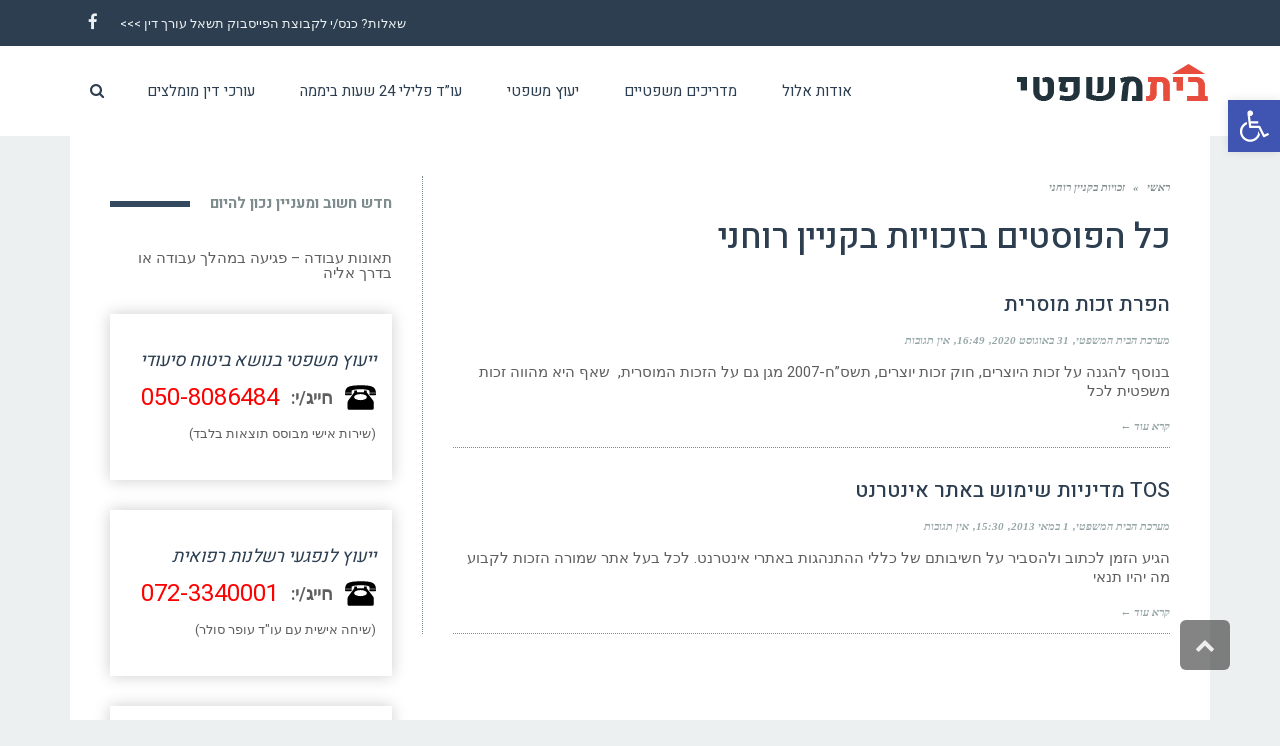

--- FILE ---
content_type: text/html; charset=UTF-8
request_url: https://www.elulbm.org.il/?tag=%D7%96%D7%9B%D7%95%D7%99%D7%95%D7%AA-%D7%91%D7%A7%D7%A0%D7%99%D7%99%D7%9F-%D7%A8%D7%95%D7%97%D7%A0%D7%99
body_size: 21504
content:
<!DOCTYPE html>
<!--[if lt IE 7]>
<html class="no-js lt-ie9 lt-ie8 lt-ie7" dir="rtl" lang="he-IL"> <![endif]-->
<!--[if IE 7]>
<html class="no-js lt-ie9 lt-ie8" dir="rtl" lang="he-IL"> <![endif]-->
<!--[if IE 8]>
<html class="no-js lt-ie9" dir="rtl" lang="he-IL"> <![endif]-->
<!--[if gt IE 8]><!--> <html class="no-js" dir="rtl" lang="he-IL"> <!--<![endif]-->
<head>
	<meta charset="utf-8" />
	<meta name="viewport" content="width=device-width, initial-scale=1.0" />
	<title>עורך דין מספר על זכויות בקניין רוחני</title>
	
<!-- All in One SEO Pack 3.2.7 by Michael Torbert of Semper Fi Web Design[-1,-1] -->
<meta name="robots" content="noindex,follow" />

<!-- All in One SEO Pack -->
<link rel='dns-prefetch' href='//s.w.org' />
<link rel="alternate" type="application/rss+xml" title="אלול - בית משפטי ברשת - עורכי דין, פסקי דין, מאמרים משפטיים &laquo; פיד‏" href="https://www.elulbm.org.il/?feed=rss2" />
<link rel="alternate" type="application/rss+xml" title="אלול - בית משפטי ברשת - עורכי דין, פסקי דין, מאמרים משפטיים &laquo; פיד תגובות‏" href="https://www.elulbm.org.il/?feed=comments-rss2" />
<link rel="alternate" type="application/rss+xml" title="אלול - בית משפטי ברשת - עורכי דין, פסקי דין, מאמרים משפטיים &laquo; פיד מהתגית זכויות בקניין רוחני" href="https://www.elulbm.org.il/?feed=rss2&#038;tag=%d7%96%d7%9b%d7%95%d7%99%d7%95%d7%aa-%d7%91%d7%a7%d7%a0%d7%99%d7%99%d7%9f-%d7%a8%d7%95%d7%97%d7%a0%d7%99" />
		<script type="text/javascript">
			window._wpemojiSettings = {"baseUrl":"https:\/\/s.w.org\/images\/core\/emoji\/12.0.0-1\/72x72\/","ext":".png","svgUrl":"https:\/\/s.w.org\/images\/core\/emoji\/12.0.0-1\/svg\/","svgExt":".svg","source":{"concatemoji":"https:\/\/www.elulbm.org.il\/wp-includes\/js\/wp-emoji-release.min.js?ver=5.2.21"}};
			!function(e,a,t){var n,r,o,i=a.createElement("canvas"),p=i.getContext&&i.getContext("2d");function s(e,t){var a=String.fromCharCode;p.clearRect(0,0,i.width,i.height),p.fillText(a.apply(this,e),0,0);e=i.toDataURL();return p.clearRect(0,0,i.width,i.height),p.fillText(a.apply(this,t),0,0),e===i.toDataURL()}function c(e){var t=a.createElement("script");t.src=e,t.defer=t.type="text/javascript",a.getElementsByTagName("head")[0].appendChild(t)}for(o=Array("flag","emoji"),t.supports={everything:!0,everythingExceptFlag:!0},r=0;r<o.length;r++)t.supports[o[r]]=function(e){if(!p||!p.fillText)return!1;switch(p.textBaseline="top",p.font="600 32px Arial",e){case"flag":return s([55356,56826,55356,56819],[55356,56826,8203,55356,56819])?!1:!s([55356,57332,56128,56423,56128,56418,56128,56421,56128,56430,56128,56423,56128,56447],[55356,57332,8203,56128,56423,8203,56128,56418,8203,56128,56421,8203,56128,56430,8203,56128,56423,8203,56128,56447]);case"emoji":return!s([55357,56424,55356,57342,8205,55358,56605,8205,55357,56424,55356,57340],[55357,56424,55356,57342,8203,55358,56605,8203,55357,56424,55356,57340])}return!1}(o[r]),t.supports.everything=t.supports.everything&&t.supports[o[r]],"flag"!==o[r]&&(t.supports.everythingExceptFlag=t.supports.everythingExceptFlag&&t.supports[o[r]]);t.supports.everythingExceptFlag=t.supports.everythingExceptFlag&&!t.supports.flag,t.DOMReady=!1,t.readyCallback=function(){t.DOMReady=!0},t.supports.everything||(n=function(){t.readyCallback()},a.addEventListener?(a.addEventListener("DOMContentLoaded",n,!1),e.addEventListener("load",n,!1)):(e.attachEvent("onload",n),a.attachEvent("onreadystatechange",function(){"complete"===a.readyState&&t.readyCallback()})),(n=t.source||{}).concatemoji?c(n.concatemoji):n.wpemoji&&n.twemoji&&(c(n.twemoji),c(n.wpemoji)))}(window,document,window._wpemojiSettings);
		</script>
		<style type="text/css">
img.wp-smiley,
img.emoji {
	display: inline !important;
	border: none !important;
	box-shadow: none !important;
	height: 1em !important;
	width: 1em !important;
	margin: 0 .07em !important;
	vertical-align: -0.1em !important;
	background: none !important;
	padding: 0 !important;
}
</style>
	<link rel='stylesheet' id='wp-block-library-rtl-css'  href='https://www.elulbm.org.il/wp-includes/css/dist/block-library/style-rtl.min.css?ver=5.2.21' type='text/css' media='all' />
<link rel='stylesheet' id='pojo-a11y-css'  href='https://www.elulbm.org.il/wp-content/plugins/pojo-accessibility/assets/css/style.min.css?ver=1.0.0' type='text/css' media='all' />
<link rel='stylesheet' id='pojo-css-framework-css'  href='https://www.elulbm.org.il/wp-content/themes/buzz/assets/bootstrap/css/bootstrap.min.css?ver=3.3.5' type='text/css' media='all' />
<link rel='stylesheet' id='font-awesome-css'  href='https://www.elulbm.org.il/wp-content/plugins/elementor/assets/lib/font-awesome/css/font-awesome.min.css?ver=4.7.0' type='text/css' media='all' />
<link rel='stylesheet' id='photoswipe-css'  href='https://www.elulbm.org.il/wp-content/plugins/pojo-lightbox/assets/photoswipe/photoswipe.min.css?ver=5.2.21' type='text/css' media='all' />
<link rel='stylesheet' id='photoswipe-skin-css'  href='https://www.elulbm.org.il/wp-content/plugins/pojo-lightbox/assets/photoswipe/default-skin/default-skin.min.css?ver=5.2.21' type='text/css' media='all' />
<link rel='stylesheet' id='pojo-base-style-css'  href='https://www.elulbm.org.il/wp-content/themes/buzz/core/assets/css/style.min.css?ver=1.8.1' type='text/css' media='all' />
<link rel='stylesheet' id='pojo-style-css'  href='https://www.elulbm.org.il/wp-content/themes/buzz-child/assets/css/style.css?ver=1.8.1' type='text/css' media='all' />
<link rel='stylesheet' id='pojo-base-style-rtl-css'  href='https://www.elulbm.org.il/wp-content/themes/buzz/core/assets/css/rtl.min.css?ver=1.8.1' type='text/css' media='all' />
<link rel='stylesheet' id='pojo-style-rtl-css'  href='https://www.elulbm.org.il/wp-content/themes/buzz-child/assets/css/rtl.css?ver=1.8.1' type='text/css' media='all' />
<script>if (document.location.protocol != "https:") {document.location = document.URL.replace(/^http:/i, "https:");}</script><script type='text/javascript' src='https://www.elulbm.org.il/wp-includes/js/jquery/jquery.js?ver=1.12.4-wp'></script>
<script type='text/javascript' src='https://www.elulbm.org.il/wp-includes/js/jquery/jquery-migrate.min.js?ver=1.4.1'></script>
<link rel='https://api.w.org/' href='https://www.elulbm.org.il/index.php?rest_route=/' />
<link rel="EditURI" type="application/rsd+xml" title="RSD" href="https://www.elulbm.org.il/xmlrpc.php?rsd" />
<link rel="wlwmanifest" type="application/wlwmanifest+xml" href="https://www.elulbm.org.il/wp-includes/wlwmanifest.xml" /> 
<meta name="generator" content="WordPress 5.2.21" />
<link rel="stylesheet" type="text/css" href="https://fonts.googleapis.com/css?family=Montserrat:100,100italic,200,200italic,300,300italic,400,400italic,500,500italic,600,600italic,700,700italic,800,800italic,900,900italic|Heebo:100,100italic,200,200italic,300,300italic,400,400italic,500,500italic,600,600italic,700,700italic,800,800italic,900,900italic|Roboto:100,100italic,200,200italic,300,300italic,400,400italic,500,500italic,600,600italic,700,700italic,800,800italic,900,900italic|Tinos:100,100italic,200,200italic,300,300italic,400,400italic,500,500italic,600,600italic,700,700italic,800,800italic,900,900italic|PT+Sans:100,100italic,200,200italic,300,300italic,400,400italic,500,500italic,600,600italic,700,700italic,800,800italic,900,900italic&subset=hebrew"><style type="text/css">body{background-color: rgba(236, 240, 241, 1);background-position: top center;background-repeat: repeat;background-size: auto;background-attachment: scroll;color: #5e5e5e; font-family: 'Roboto', Arial, sans-serif; font-weight: normal; font-size: 15px;line-height: 2em;}#primary{background-color: rgba(255, 255, 255, 1);background-position: top center;background-repeat: repeat;background-size: auto;background-attachment: scroll;}button,.button,#commentform .button{color: #ffffff; font-family: 'Montserrat', Arial, sans-serif; font-weight: bold; font-size: 15px;text-transform: uppercase;background-color: #e74c3c;border-color: #e74c3c;}button:hover,.button:hover,#commentform .button:hover{color: #e74c3c;background-color: #ffffff;border-color: #e74c3c;}div.logo-text a{color: #34495e; font-family: 'Heebo', Arial, sans-serif; font-weight: bold; font-size: 44px;line-height: 1em;}.logo{margin-top: 16px;margin-bottom: 14px;}#top-bar{background-color: rgba(44, 62, 80, 1);background-position: top center;background-repeat: repeat-x;background-size: auto;background-attachment: scroll;}#top-bar, #top-bar .widget-title{color: #ecf0f1; font-family: 'Roboto', Arial, sans-serif; font-weight: 400; font-size: 13px;text-transform: none;letter-spacing: 0px;font-style: normal;line-height: 45px;}#top-bar a{color: #ecf0f1;}#top-bar a:hover{color: #e74c3c;}#header, .sticky-header{background-color: rgba(255, 255, 255, 1);background-position: top center;background-repeat: repeat-x;background-size: auto;background-attachment: scroll;}.sf-menu a, .mobile-menu a{color: #2c3e50; font-family: 'Heebo', Arial, sans-serif; font-weight: 400; font-size: 15px;text-transform: none;letter-spacing: 0px;}.sf-menu a:hover,.sf-menu li.active a, .sf-menu li.current-menu-item > a,.sf-menu .sfHover > a,.sf-menu .sfHover > li.current-menu-item > a,.sf-menu li.current-menu-ancestor > a,.mobile-menu a:hover,.mobile-menu li.current-menu-item > a, a.search-toggle .fa-times{color: #e74c3c;}.nav-main .sf-menu .sub-menu{background-color: #2c3e50;}.nav-main .sf-menu .sub-menu li:hover > a,.nav-main .sf-menu .sub-menu li.current-menu-item > a{background-color: #e74c3c;color: #ecf0f1;}.nav-main .sf-menu .sub-menu li a{color: #ecf0f1; font-family: 'Heebo', Arial, sans-serif; font-weight: 400; font-size: 13px;text-transform: none;letter-spacing: -0.2px;line-height: 3.5em;}.search-section{background-color: rgba(231, 76, 60, 1);background-position: top center;background-repeat: repeat-x;background-size: auto;background-attachment: scroll;}.search-section,.search-section .form-search .field{color: #ecf0f1;}#sub-header{background-color: rgba(236, 240, 241, 1);background-position: top center;background-repeat: repeat-x;background-size: auto;background-attachment: scroll;}#sub-header, #sub-header .widget-title{color: #6b7677; font-family: 'Heebo', Arial, sans-serif; font-weight: normal; font-size: 13px;text-transform: none;letter-spacing: 0px;font-style: italic;line-height: 70px;}#sub-header a{color: #7f8c8d;}#sub-header a:hover{color: #e74c3c;}#title-bar{height: 100px;line-height: 100px;color: #7f8c8d; font-family: 'Heebo', Arial, sans-serif; font-weight: normal; font-size: 17px;text-transform: none;}#title-bar.title-bar-style-custom_bg{background-color: rgba(236, 240, 241, 1);background-position: center center;background-repeat: repeat;background-size: cover;background-attachment: scroll;}#title-bar div.breadcrumbs, #title-bar div.breadcrumbs a{color: #7f8c8d; font-family: 'Tinos', Arial, sans-serif; font-weight: normal; font-size: 12px;text-transform: none;letter-spacing: 1.2px;font-style: italic;}a{color: #1e2d91;}a:hover, a:focus{color: #e74c3c;}::selection{color: #ffffff;background: #e74c3c;}::-moz-selection{color: #ffffff;background: #e74c3c;}h1{color: #2c3e50; font-family: 'Heebo', Arial, sans-serif; font-weight: 500; font-size: 35px;text-transform: none;letter-spacing: -0.5px;font-style: normal;line-height: 1.4em;}h2{color: #2c3e50; font-family: 'Heebo', Arial, sans-serif; font-weight: 200; font-size: 32px;text-transform: none;font-style: normal;line-height: 1.3em;}h3{color: #2c3e50; font-family: 'Heebo', Arial, sans-serif; font-weight: normal; font-size: 18px;text-transform: none;font-style: italic;line-height: 31px;}h4{color: #2c3e50; font-family: 'Heebo', Arial, sans-serif; font-weight: bold; font-size: 17px;text-transform: none;font-style: normal;line-height: 1.2em;}h5{color: #7f8c8d; font-family: 'Heebo', Arial, sans-serif; font-weight: bold; font-size: 15px;text-transform: none;font-style: normal;line-height: 1.2em;}h6{color: #e74c3c; font-family: 'Heebo', Arial, sans-serif; font-weight: normal; font-size: 17px;text-transform: none;font-style: normal;line-height: 1.5em;}h3.media-heading{color: #2c3e50; font-family: 'Heebo', Arial, sans-serif; font-weight: 500; font-size: 21px;text-transform: none;font-style: normal;line-height: 1.2em;}.media.list-two h3.media-heading{color: #2c3e50; font-family: 'Heebo', Arial, sans-serif; font-weight: normal; font-size: 16px;text-transform: none;font-style: normal;line-height: 1.2em;}.media.list-three h3.media-heading{color: #2c3e50; font-family: 'Heebo', Arial, sans-serif; font-weight: normal; font-size: 15px;text-transform: none;font-style: normal;line-height: 1.2em;}.media.list-format h3.media-heading{color: #2c3e50; font-family: 'Heebo', Arial, sans-serif; font-weight: 500; font-size: 27px;text-transform: none;font-style: normal;line-height: 30px;}.grid-item.grid-one h4.grid-heading{color: #2c3e50; font-family: 'Heebo', Arial, sans-serif; font-weight: 500; font-size: 20px;text-transform: none;font-style: normal;line-height: 1.2em;}.grid-item.grid-two h4.grid-heading{color: #2c3e50; font-family: 'Heebo', Arial, sans-serif; font-weight: 500; font-size: 21px;text-transform: none;font-style: normal;line-height: 1.2em;}.grid-item.grid-three h4.grid-heading{color: #2c3e50; font-family: 'Heebo', Arial, sans-serif; font-weight: 500; font-size: 19px;text-transform: none;font-style: normal;line-height: 1.3em;}.grid-item.grid-four h4.grid-heading{color: #2c3e50; font-family: 'Heebo', Arial, sans-serif; font-weight: 500; font-size: 17px;text-transform: none;font-style: normal;line-height: 1.2em;}.grid-item.cover-item .caption .grid-heading,.grid-item.cover-item .caption .entry-meta span,.grid-item.cover-item .caption .entry-excerpt p,.grid-item.cover-item .caption .read-more{color: #ffffff;}.posts-group .featured-post h3.media-heading,.posts-group .featured-post h3.grid-heading{color: #2c3e50; font-family: 'Heebo', Arial, sans-serif; font-weight: bold; font-size: 21px;text-transform: none;font-style: normal;line-height: 1.2em;}.posts-group h3.media-heading,.posts-group h4.grid-heading{color: #2c3e50; font-family: 'Heebo', Arial, sans-serif; font-weight: 500; font-size: 15px;text-transform: none;font-style: normal;line-height: 20px;}.entry-meta > span, .more-link span,.read-more{color: #95a5a6; font-family: 'Tinos', Arial, sans-serif; font-weight: bold; font-size: 11px;text-transform: none;font-style: italic;}.entry-post .entry-meta > span{color: #95a5a6; font-family: 'Tinos', Arial, sans-serif; font-weight: normal; font-size: 12px;text-transform: none;font-style: normal;line-height: 1em;}.entry-excerpt{color: #5e5e5e; font-family: 'Roboto', Arial, sans-serif; font-weight: normal; font-size: 15px;text-transform: none;font-style: normal;line-height: 1.3em;}.entry-post .entry-excerpt{color: #5e5e5e; font-family: 'PT Sans', Arial, sans-serif; font-weight: bold; font-size: 17px;text-transform: none;font-style: italic;line-height: 20px;}.category-label{color: #ffffff; font-family: 'Heebo', Arial, sans-serif; font-weight: normal; font-size: 11px;text-transform: none;font-style: normal;}#primary #breadcrumbs,#primary #breadcrumbs a, nav.post-navigation{color: #7f8c8d; font-family: 'Tinos', Arial, sans-serif; font-weight: bold; font-size: 11px;text-transform: none;font-style: italic;line-height: 2em;}#sidebar{color: #5e5e5e; font-family: 'Roboto', Arial, sans-serif; font-weight: normal; font-size: 15px;text-transform: none;font-style: normal;line-height: 21px;}#sidebar a{color: #5e5e5e;}#sidebar a:hover{color: #e74c3c;}#sidebar .widget-title{color: #7f8c8d; font-family: 'Heebo', Arial, sans-serif; font-weight: bold; font-size: 15px;text-transform: none;font-style: normal;line-height: 1;}#footer-widgets{background-color: rgba(44, 62, 80, 1);background-position: top center;background-repeat: repeat;background-size: auto;background-attachment: scroll;color: #ecf0f1; font-family: 'Roboto', Arial, sans-serif; font-weight: normal; font-size: 14px;text-transform: none;font-style: normal;line-height: 1.5em;}#footer-widgets a{color: #ecf0f1;}#footer-widgets a:hover{color: #e74c3c;}#footer-widgets .widget-title{color: #e74c3c; font-family: 'Heebo', Arial, sans-serif; font-weight: 500; font-size: 17px;text-transform: none;font-style: normal;line-height: 2;}#footer-copyright{background-color: rgba(44, 62, 80, 1);background-position: top center;background-repeat: repeat;background-size: auto;background-attachment: scroll;color: #ecf0f1; font-family: 'Montserrat', Arial, sans-serif; font-weight: normal; font-size: 10px;text-transform: uppercase;font-style: normal;line-height: 70px;}#footer-copyright a{color: #ecf0f1;}#footer-copyright a:hover{color: #ffffff;}#pojo-scroll-up{width: 50px;height: 50px;line-height: 50px;background-color: rgba(51, 51, 51, 0.6);background-position: top center;background-repeat: repeat;background-size: auto;background-attachment: scroll;}#pojo-scroll-up a{color: #eeeeee;}#primary #main.sidebar-right,#primary #main.sidebar-left,.align-pagination .pagination,.single .entry-post .entry-meta, body.rtl #primary #main.sidebar-right,body.rtl #primary #main.sidebar-left,.media .media-body,.media.list-format .media-body, .media.grid-item .item-inner,.media.grid-item.list-two:nth-child(n+3) .item-inner,.media.grid-item.list-three:nth-child(n+4) .item-inner,.posts-group.featured-list-aside .media.list-item .item-inner, .posts-group .grid-item.media.featured-post .item-inner,.posts-group .grid-item.media.list-item:nth-child(n+4) .item-inner,.posts-group.featured-list-aside .media.list-item:nth-child(n+3) .item-inner,.posts-group.featured-list-two-below .media.featured-post .media-body,.posts-group.featured-list-below .grid-item, .posts-group.featured-list-below .media,nav.post-navigation,.commentlist li{border-color: #7f8c8d;}#footer-copyright .content-copyright{border-color: #7f8c8d;}.sf-menu a, .menu-no-found,.sf-menu li.pojo-menu-search,.search-header{line-height: 90px;}.sf-menu li:hover ul, .sf-menu li.sfHover ul{top: 90px;}a.search-toggle{color: #2c3e50;}.navbar-toggle{border-color: #2c3e50;}.icon-bar{background-color: #2c3e50;}#top-bar ul.social-links li a .social-icon:before{line-height: 45px;height: 45px;width: 45px;}#sub-header ul.social-links li a .social-icon:before{line-height: 70px;height: 70px;width: 70px;}			.category-label {background-color: rgba(52,73,94,0.8);}
			#primary .widget-inner .pb-widget-title span:before,#primary .pb-widget-inner .pb-widget-title span:before,#primary .widget-inner .widget-title span:after,#primary .pb-widget-inner .widget-title span:after  {background-color:  #34495e;}
			#primary .widget-inner .pb-widget-title span:before,#primary .pb-widget-inner .pb-widget-title span:before,#primary .widget-inner .widget-title span:after,#primary .pb-widget-inner .widget-title span:after  {background-color:  #34495e;}
			.align-pagination .pagination > li > a:hover,.align-pagination .pagination > li > span:hover,.align-pagination .pagination > .active > a,.align-pagination .pagination > .active > span,.align-pagination .pagination > .active > a:hover,.align-pagination .pagination > .active > span:hover,.align-pagination .pagination > .active > a:focus,.align-pagination .pagination > .active > span:focus {background-color: #ecf0f1; color: #34495e;}
			.entry-tags a {background-color: #ecf0f1;}
			.entry-tags a:hover {background-color: #34495e; color: #ecf0f1;}
			.author-info {background-color: #34495e;color: #ecf0f1;}
			.author-info .author-link, .author-info h3,.author-info h4,.author-info h4 small {color: #ecf0f1;}
			.category-filters li a {color: #ecf0f1;}
			.category-filters li a:hover,.category-filters li a.active {color: #34495e;}
			.navbar-toggle:hover .icon-bar, .navbar-toggle:focus .icon-bar {background-color: #34495e;}
			#comments,#respond {background-color: #ecf0f1;}
			#primary .widget .widget-title span:after, #primary .pb-widget-inner .pb-widget-title span:before {background-color: #34495e;}.sf-menu > li.theme-color-1.active > a > span, .sf-menu > li.theme-color-1:hover > a > span, .sf-menu > li.theme-color-1.current-menu-item > a > span, .sf-menu > li.theme-color-1.current-menu-parent > a > span, .sf-menu > li.theme-color-1.current-menu-ancestor > a > span, .sf-menu > li.theme-color-1.current_page_item > a > span, .sf-menu > li.theme-color-1.current_page_paren > a > span, .sf-menu > li.theme-color-1.current_page_ancestor > a > span {color: #e74c3c;}
			#primary .theme-color-1 .category-label {background-color: rgba(231,76,60, 0.8);}
			#primary .theme-color-1 .widget-inner .pb-widget-title span:before,#primary .theme-color-1 .pb-widget-inner .pb-widget-title span:after,#primary .theme-color-1 .widget-title span:after,#primary .theme-color-1 .pb-widget-inner .widget-title span:after {background-color: #e74c3c;}.sf-menu > li.theme-color-2.active > a > span, .sf-menu > li.theme-color-2:hover > a > span, .sf-menu > li.theme-color-2.current-menu-item > a > span, .sf-menu > li.theme-color-2.current-menu-parent > a > span, .sf-menu > li.theme-color-2.current-menu-ancestor > a > span, .sf-menu > li.theme-color-2.current_page_item > a > span, .sf-menu > li.theme-color-2.current_page_paren > a > span, .sf-menu > li.theme-color-2.current_page_ancestor > a > span {color: #e67e22;}
			#primary .theme-color-2 .category-label {background-color: rgba(230,126,34, 0.8);}
			#primary .theme-color-2 .widget-inner .pb-widget-title span:before,#primary .theme-color-2 .pb-widget-inner .pb-widget-title span:after,#primary .theme-color-2 .widget-title span:after,#primary .theme-color-2 .pb-widget-inner .widget-title span:after {background-color: #e67e22;}.sf-menu > li.theme-color-3.active > a > span, .sf-menu > li.theme-color-3:hover > a > span, .sf-menu > li.theme-color-3.current-menu-item > a > span, .sf-menu > li.theme-color-3.current-menu-parent > a > span, .sf-menu > li.theme-color-3.current-menu-ancestor > a > span, .sf-menu > li.theme-color-3.current_page_item > a > span, .sf-menu > li.theme-color-3.current_page_paren > a > span, .sf-menu > li.theme-color-3.current_page_ancestor > a > span {color: #f1c40f;}
			#primary .theme-color-3 .category-label {background-color: rgba(241,196,15, 0.8);}
			#primary .theme-color-3 .widget-inner .pb-widget-title span:before,#primary .theme-color-3 .pb-widget-inner .pb-widget-title span:after,#primary .theme-color-3 .widget-title span:after,#primary .theme-color-3 .pb-widget-inner .widget-title span:after {background-color: #f1c40f;}.sf-menu > li.theme-color-4.active > a > span, .sf-menu > li.theme-color-4:hover > a > span, .sf-menu > li.theme-color-4.current-menu-item > a > span, .sf-menu > li.theme-color-4.current-menu-parent > a > span, .sf-menu > li.theme-color-4.current-menu-ancestor > a > span, .sf-menu > li.theme-color-4.current_page_item > a > span, .sf-menu > li.theme-color-4.current_page_paren > a > span, .sf-menu > li.theme-color-4.current_page_ancestor > a > span {color: #1abc9c;}
			#primary .theme-color-4 .category-label {background-color: rgba(26,188,156, 0.8);}
			#primary .theme-color-4 .widget-inner .pb-widget-title span:before,#primary .theme-color-4 .pb-widget-inner .pb-widget-title span:after,#primary .theme-color-4 .widget-title span:after,#primary .theme-color-4 .pb-widget-inner .widget-title span:after {background-color: #1abc9c;}.sf-menu > li.theme-color-5.active > a > span, .sf-menu > li.theme-color-5:hover > a > span, .sf-menu > li.theme-color-5.current-menu-item > a > span, .sf-menu > li.theme-color-5.current-menu-parent > a > span, .sf-menu > li.theme-color-5.current-menu-ancestor > a > span, .sf-menu > li.theme-color-5.current_page_item > a > span, .sf-menu > li.theme-color-5.current_page_paren > a > span, .sf-menu > li.theme-color-5.current_page_ancestor > a > span {color: #2ecc71;}
			#primary .theme-color-5 .category-label {background-color: rgba(46,204,113, 0.8);}
			#primary .theme-color-5 .widget-inner .pb-widget-title span:before,#primary .theme-color-5 .pb-widget-inner .pb-widget-title span:after,#primary .theme-color-5 .widget-title span:after,#primary .theme-color-5 .pb-widget-inner .widget-title span:after {background-color: #2ecc71;}.sf-menu > li.theme-color-6.active > a > span, .sf-menu > li.theme-color-6:hover > a > span, .sf-menu > li.theme-color-6.current-menu-item > a > span, .sf-menu > li.theme-color-6.current-menu-parent > a > span, .sf-menu > li.theme-color-6.current-menu-ancestor > a > span, .sf-menu > li.theme-color-6.current_page_item > a > span, .sf-menu > li.theme-color-6.current_page_paren > a > span, .sf-menu > li.theme-color-6.current_page_ancestor > a > span {color: #3498db;}
			#primary .theme-color-6 .category-label {background-color: rgba(52,152,219, 0.8);}
			#primary .theme-color-6 .widget-inner .pb-widget-title span:before,#primary .theme-color-6 .pb-widget-inner .pb-widget-title span:after,#primary .theme-color-6 .widget-title span:after,#primary .theme-color-6 .pb-widget-inner .widget-title span:after {background-color: #3498db;}.sf-menu > li.theme-color-7.active > a > span, .sf-menu > li.theme-color-7:hover > a > span, .sf-menu > li.theme-color-7.current-menu-item > a > span, .sf-menu > li.theme-color-7.current-menu-parent > a > span, .sf-menu > li.theme-color-7.current-menu-ancestor > a > span, .sf-menu > li.theme-color-7.current_page_item > a > span, .sf-menu > li.theme-color-7.current_page_paren > a > span, .sf-menu > li.theme-color-7.current_page_ancestor > a > span {color: #9b59b6;}
			#primary .theme-color-7 .category-label {background-color: rgba(155,89,182, 0.8);}
			#primary .theme-color-7 .widget-inner .pb-widget-title span:before,#primary .theme-color-7 .pb-widget-inner .pb-widget-title span:after,#primary .theme-color-7 .widget-title span:after,#primary .theme-color-7 .pb-widget-inner .widget-title span:after {background-color: #9b59b6;}.sf-menu > li.theme-color-8.active > a > span, .sf-menu > li.theme-color-8:hover > a > span, .sf-menu > li.theme-color-8.current-menu-item > a > span, .sf-menu > li.theme-color-8.current-menu-parent > a > span, .sf-menu > li.theme-color-8.current-menu-ancestor > a > span, .sf-menu > li.theme-color-8.current_page_item > a > span, .sf-menu > li.theme-color-8.current_page_paren > a > span, .sf-menu > li.theme-color-8.current_page_ancestor > a > span {color: #34495e;}
			#primary .theme-color-8 .category-label {background-color: rgba(52,73,94, 0.8);}
			#primary .theme-color-8 .widget-inner .pb-widget-title span:before,#primary .theme-color-8 .pb-widget-inner .pb-widget-title span:after,#primary .theme-color-8 .widget-title span:after,#primary .theme-color-8 .pb-widget-inner .widget-title span:after {background-color: #34495e;}.sf-menu > li.theme-color-9.active > a > span, .sf-menu > li.theme-color-9:hover > a > span, .sf-menu > li.theme-color-9.current-menu-item > a > span, .sf-menu > li.theme-color-9.current-menu-parent > a > span, .sf-menu > li.theme-color-9.current-menu-ancestor > a > span, .sf-menu > li.theme-color-9.current_page_item > a > span, .sf-menu > li.theme-color-9.current_page_paren > a > span, .sf-menu > li.theme-color-9.current_page_ancestor > a > span {color: #95a5a6;}
			#primary .theme-color-9 .category-label {background-color: rgba(149,165,166, 0.8);}
			#primary .theme-color-9 .widget-inner .pb-widget-title span:before,#primary .theme-color-9 .pb-widget-inner .pb-widget-title span:after,#primary .theme-color-9 .widget-title span:after,#primary .theme-color-9 .pb-widget-inner .widget-title span:after {background-color: #95a5a6;}.sf-menu > li.theme-color-10.active > a > span, .sf-menu > li.theme-color-10:hover > a > span, .sf-menu > li.theme-color-10.current-menu-item > a > span, .sf-menu > li.theme-color-10.current-menu-parent > a > span, .sf-menu > li.theme-color-10.current-menu-ancestor > a > span, .sf-menu > li.theme-color-10.current_page_item > a > span, .sf-menu > li.theme-color-10.current_page_paren > a > span, .sf-menu > li.theme-color-10.current_page_ancestor > a > span {color: #ecf0f1;}
			#primary .theme-color-10 .category-label {background-color: rgba(236,240,241, 0.8);}
			#primary .theme-color-10 .widget-inner .pb-widget-title span:before,#primary .theme-color-10 .pb-widget-inner .pb-widget-title span:after,#primary .theme-color-10 .widget-title span:after,#primary .theme-color-10 .pb-widget-inner .widget-title span:after {background-color: #ecf0f1;}</style>
		<style type="text/css">
#pojo-a11y-toolbar .pojo-a11y-toolbar-toggle a{ background-color: #4054b2;	color: #ffffff;}
#pojo-a11y-toolbar .pojo-a11y-toolbar-overlay, #pojo-a11y-toolbar .pojo-a11y-toolbar-overlay ul.pojo-a11y-toolbar-items.pojo-a11y-links{ border-color: #4054b2;}
body.pojo-a11y-focusable a:focus{ outline-style: solid !important;	outline-width: 1px !important;	outline-color: #FF0000 !important;}
#pojo-a11y-toolbar{ top: 100px !important;}
#pojo-a11y-toolbar .pojo-a11y-toolbar-overlay{ background-color: #ffffff;}
#pojo-a11y-toolbar .pojo-a11y-toolbar-overlay ul.pojo-a11y-toolbar-items li.pojo-a11y-toolbar-item a, #pojo-a11y-toolbar .pojo-a11y-toolbar-overlay p.pojo-a11y-toolbar-title{ color: #333333;}
#pojo-a11y-toolbar .pojo-a11y-toolbar-overlay ul.pojo-a11y-toolbar-items li.pojo-a11y-toolbar-item a.active{ background-color: #4054b2;	color: #ffffff;}
@media (max-width: 767px) { #pojo-a11y-toolbar { top: 50px !important; } }</style>		<style type="text/css" id="wp-custom-css">
			.forum_links{
	display:flex;
	flex-wrap: wrap;
}

.forum_links a{
	width: 50%;
	margin :0;
	padding: 0;
}

@media only screen and (min-width: 650px) {
  .forum_links a{
	width: 33.33333333%;
	margin :0;
	padding: 0;
}
}

@media only screen and (min-width: 1024px) {
  .forum_links a{
	width: calc(100% / 6);
	margin :0;
	padding: 0;
}
}

.phone_box{
    padding: 16px;
    -webkit-box-shadow: 0px 0px 15px 0px rgba(0,0,0,0.2);
    -moz-box-shadow: 0px 0px 15px 0px rgba(0,0,0,0.2);
    box-shadow: 0px 0px 15px 0px rgba(0,0,0,0.2);
	margin-bottom: 20px;
}

.phone_box .number {
    display: flex;
    align-items: center;
    justify-content: start;
}

.phone_box span{
	margin: 0 12px;
	font-size:18px;
	font-weight:600;
}
.phone_box a{
	color: red !important;
	font-size: 24px;
}
.phone_box h3{
	margin-bottom: 6px;
	white-space: nowrap;
}
.phone_box p.small{
	margin-top : 10px;
}
.phone_box a:hover{
	text-decoration: underline;
}
.widget .widget-inner .postform{
	color: #000;
}		</style>
		</head>
<body data-rsssl=1 class="rtl archive tag tag-566 layout-sidebar-right elementor-default">
<div id="container">
		
			<section id="top-bar">
			<div class="container">
				<div class="pull-left">
									</div>
				<div class="pull-right">
					<section id="pojo_social_links-3" class="widget widget_pojo_social_links"><div class="widget-inner"><h5 class="widget-title"><span>שאלות? כנס/י לקבוצת הפייסבוק תשאל עורך דין >>></span></h5><ul class="social-links"><li class="social-facebook"><a href="https://www.facebook.com/groups/askTheBestLawyer/" title="פייסבוק" target="_blank"><span class="social-icon"></span><span class="sr-only">Facebook</span></a></li></ul></div></section>				</div>
			</div><!-- .container -->
		</section>
		<header id="header" class="logo-left" role="banner">
			<div class="container">
				<div class="logo">
											<div class="logo-img">
							<a href="https://www.elulbm.org.il/" rel="home"><img src="https://www.elulbm.org.il/wp-content/uploads/2019/07/elul.png" alt="אלול &#8211; בית משפטי ברשת &#8211; עורכי דין, פסקי דין, מאמרים משפטיים" class="logo-img-primary" /></a>
						</div>
															<button type="button" class="navbar-toggle visible-xs" data-toggle="collapse" data-target=".navbar-collapse">
						<span class="sr-only">תפריט</span>
						<span class="icon-bar"></span>
						<span class="icon-bar"></span>
						<span class="icon-bar"></span>
					</button>
									</div><!--.logo -->
				<nav class="nav-main" role="navigation">
					<div class="navbar-collapse collapse">
						<div class="nav-main-inner">
															<ul id="menu-main" class="sf-menu hidden-xs"><li class="menu-item menu-item-type-post_type menu-item-object-page menu-%d7%90%d7%95%d7%93%d7%95%d7%aa-%d7%90%d7%9c%d7%95%d7%9c first-item menu-item-2849"><a href="https://www.elulbm.org.il/?page_id=2641"><span>אודות אלול</span></a></li>
<li class="menu-item menu-item-type-post_type menu-item-object-page menu-%d7%9e%d7%93%d7%a8%d7%99%d7%9b%d7%99%d7%9d-%d7%9e%d7%a9%d7%a4%d7%98%d7%99%d7%99%d7%9d menu-item-2845"><a href="https://www.elulbm.org.il/?page_id=911"><span>מדריכים משפטיים</span></a></li>
<li class="menu-item menu-item-type-post_type menu-item-object-page menu-%d7%99%d7%a2%d7%95%d7%a5-%d7%9e%d7%a9%d7%a4%d7%98%d7%99 menu-item-2848"><a href="https://www.elulbm.org.il/?page_id=81"><span>יעוץ משפטי</span></a></li>
<li class="menu-item menu-item-type-post_type menu-item-object-page menu-%d7%a2%d7%95%d7%93-%d7%a4%d7%9c%d7%99%d7%9c%d7%99-24-%d7%a9%d7%a2%d7%95%d7%aa-%d7%91%d7%99%d7%9e%d7%9e%d7%94 menu-item-2847"><a href="https://www.elulbm.org.il/?page_id=305"><span>עו&#8221;ד פלילי 24 שעות ביממה</span></a></li>
<li class="menu-item menu-item-type-post_type menu-item-object-page menu-%d7%a2%d7%95%d7%a8%d7%9b%d7%99-%d7%93%d7%99%d7%9f-%d7%9e%d7%95%d7%9e%d7%9c%d7%a6%d7%99%d7%9d menu-item-2846"><a href="https://www.elulbm.org.il/?page_id=315"><span>עורכי דין מומלצים</span></a></li>
</ul><ul id="menu-main-1" class="mobile-menu visible-xs"><li class="menu-item menu-item-type-post_type menu-item-object-page first-item menu-item-2849"><a href="https://www.elulbm.org.il/?page_id=2641"><span>אודות אלול</span></a></li>
<li class="menu-item menu-item-type-post_type menu-item-object-page menu-item-2845"><a href="https://www.elulbm.org.il/?page_id=911"><span>מדריכים משפטיים</span></a></li>
<li class="menu-item menu-item-type-post_type menu-item-object-page menu-item-2848"><a href="https://www.elulbm.org.il/?page_id=81"><span>יעוץ משפטי</span></a></li>
<li class="menu-item menu-item-type-post_type menu-item-object-page menu-item-2847"><a href="https://www.elulbm.org.il/?page_id=305"><span>עו&#8221;ד פלילי 24 שעות ביממה</span></a></li>
<li class="menu-item menu-item-type-post_type menu-item-object-page menu-item-2846"><a href="https://www.elulbm.org.il/?page_id=315"><span>עורכי דין מומלצים</span></a></li>
</ul>																	<div class="search-header hidden-xs">
										<a href="javascript:void(0);" class="search-toggle" data-target="#search-section-primary">
											<i class="fa fa-search"></i>
										</a>
									</div>
																					</div>
					</div>
				</nav><!--/#nav-menu -->
			</div><!-- /.container -->
		</header>

					<div class="hidden-xs">
				<div id="search-section-primary" class="search-section" style="display: none;">
					<div class="container">
						<form role="search" method="get" class="form form-search" action="https://www.elulbm.org.il/">
	<label for="s">
		<span class="sr-only">חיפוש עבור:</span>
		<input type="search" title="חיפוש" name="s" value="" placeholder="חיפוש..." class="field search-field">
	</label>
	<button value="חיפוש" class="search-submit button" type="submit">חיפוש</button>
</form>
<i class="fa fa-search"></i>
					</div>
				</div>
			</div>
		
		<section id="sub-header">
			<div class="container">
				<div class="pull-left">
									</div>
				<div class="pull-right">
									</div>
			</div><!-- .container -->
		</section>

		<div class="sticky-header-running"></div>

					<div class="sticky-header logo-left">
				<div class="container">
					<div class="logo">
													<div class="logo-img">
								<a href="https://www.elulbm.org.il/" rel="home"><img src="https://www.elulbm.org.il/wp-content/uploads/2019/07/elul.png" alt="אלול &#8211; בית משפטי ברשת &#8211; עורכי דין, פסקי דין, מאמרים משפטיים" class="logo-img-secondary" /></a>
							</div>
																		<button type="button" class="navbar-toggle visible-xs" data-toggle="collapse" data-target=".navbar-collapse">
							<span class="sr-only">תפריט</span>
							<span class="icon-bar"></span>
							<span class="icon-bar"></span>
							<span class="icon-bar"></span>
						</button>
											</div><!--.logo -->
					<nav class="nav-main" role="navigation">
						<div class="navbar-collapse collapse">
							<div class="nav-main-inner">
																	<ul id="menu-main-2" class="sf-menu hidden-xs"><li class="menu-item menu-item-type-post_type menu-item-object-page first-item menu-item-2849"><a href="https://www.elulbm.org.il/?page_id=2641"><span>אודות אלול</span></a></li>
<li class="menu-item menu-item-type-post_type menu-item-object-page menu-item-2845"><a href="https://www.elulbm.org.il/?page_id=911"><span>מדריכים משפטיים</span></a></li>
<li class="menu-item menu-item-type-post_type menu-item-object-page menu-item-2848"><a href="https://www.elulbm.org.il/?page_id=81"><span>יעוץ משפטי</span></a></li>
<li class="menu-item menu-item-type-post_type menu-item-object-page menu-item-2847"><a href="https://www.elulbm.org.il/?page_id=305"><span>עו&#8221;ד פלילי 24 שעות ביממה</span></a></li>
<li class="menu-item menu-item-type-post_type menu-item-object-page menu-item-2846"><a href="https://www.elulbm.org.il/?page_id=315"><span>עורכי דין מומלצים</span></a></li>
</ul><ul id="menu-main-3" class="mobile-menu visible-xs"><li class="menu-item menu-item-type-post_type menu-item-object-page first-item menu-item-2849"><a href="https://www.elulbm.org.il/?page_id=2641"><span>אודות אלול</span></a></li>
<li class="menu-item menu-item-type-post_type menu-item-object-page menu-item-2845"><a href="https://www.elulbm.org.il/?page_id=911"><span>מדריכים משפטיים</span></a></li>
<li class="menu-item menu-item-type-post_type menu-item-object-page menu-item-2848"><a href="https://www.elulbm.org.il/?page_id=81"><span>יעוץ משפטי</span></a></li>
<li class="menu-item menu-item-type-post_type menu-item-object-page menu-item-2847"><a href="https://www.elulbm.org.il/?page_id=305"><span>עו&#8221;ד פלילי 24 שעות ביממה</span></a></li>
<li class="menu-item menu-item-type-post_type menu-item-object-page menu-item-2846"><a href="https://www.elulbm.org.il/?page_id=315"><span>עורכי דין מומלצים</span></a></li>
</ul>																			<div class="search-header hidden-xs">
											<a href="javascript:void(0);" class="search-toggle" data-target="#search-section-sticky">
												<i class="fa fa-search"></i>
											</a>
										</div>
																								</div>
						</div>
					</nav><!--.nav-menu -->
				</div><!-- /.container -->
									<div class="hidden-xs">
						<div id="search-section-sticky" class="search-section" style="display: none;">
							<div class="container">
								<form role="search" method="get" class="form form-search" action="https://www.elulbm.org.il/">
	<label for="s">
		<span class="sr-only">חיפוש עבור:</span>
		<input type="search" title="חיפוש" name="s" value="" placeholder="חיפוש..." class="field search-field">
	</label>
	<button value="חיפוש" class="search-submit button" type="submit">חיפוש</button>
</form>
							</div>
						</div>
					</div>
							</div>
		
	
		
	<div class="layout-content boxed"><!-- Layout Content -->
		<div id="primary">
			<div class="container">
				<div id="content" class="row">
		<section id="main" class="col-sm-12 col-md-8 sidebar-right" role="main">
		<header class="entry-header">
					<div id="breadcrumbs" xmlns:v="http://rdf.data-vocabulary.org/#"><span typeof="v:Breadcrumb"><a href="https://www.elulbm.org.il" rel="v:url" property="v:title">ראשי</a></span> <span class="separator">&raquo;</span> <span class="current">זכויות בקניין רוחני</span></div>				<div class="page-title">
			<h1 class="entry-title">כל הפוסטים ב<span>זכויות בקניין רוחני</span></h1>
		</div>
	</header>

	<div id="list-items">			<article id="post-3172" class="media pojo-class-item post-3172 post type-post status-publish format-standard has-post-thumbnail hentry category-27 category-33 category-45 category-64 tag-566 tag-674 tag-675 tag-1202">
	<div class="media-body">
		<h3 class="media-heading entry-title">
			<a href="https://www.elulbm.org.il/?p=3172">הפרת זכות מוסרית</a>
		</h3>
		<div class="entry-meta">
							<span class="entry-user vcard author">מערכת הבית המשפטי</span>
										<span><time datetime="2020-08-31" class="entry-date date published updated"><a href="https://www.elulbm.org.il/?m=202008">31 באוגוסט 2020</a></time></span>
										<span class="entry-time">16:49</span>
										<span class="entry-comment"><a href="https://www.elulbm.org.il/?p=3172#respond" class="comments" >אין תגובות</a></span>
					</div>

		<div class="entry-excerpt"><p>בנוסף להגנה על זכות היוצרים, חוק זכות יוצרים, תשס&#8221;ח-2007 מגן גם על הזכות המוסרית,  שאף היא מהווה זכות משפטית לכל</p></div>
					<div class="add-read-more">
				<a href="https://www.elulbm.org.il/?p=3172" class="read-more">קרא עוד &larr;</a>			</div>
			</div>
</article>			<article id="post-1595" class="media pojo-class-item post-1595 post type-post status-publish format-standard hentry category-27 category-45 category-64 tag-131 tag-561 tag-566 tag-628 tag-790 tag-1291 tag-1572 tag-1584">
	<div class="media-body">
		<h3 class="media-heading entry-title">
			<a href="https://www.elulbm.org.il/?p=1595">TOS מדיניות שימוש באתר אינטרנט</a>
		</h3>
		<div class="entry-meta">
							<span class="entry-user vcard author">מערכת הבית המשפטי</span>
										<span><time datetime="2013-05-01" class="entry-date date published updated"><a href="https://www.elulbm.org.il/?m=201305">1 במאי 2013</a></time></span>
										<span class="entry-time">15:30</span>
										<span class="entry-comment"><a href="https://www.elulbm.org.il/?p=1595#respond" class="comments" >אין תגובות</a></span>
					</div>

		<div class="entry-excerpt"><p>הגיע הזמן לכתוב ולהסביר על חשיבותם של כללי ההתנהגות באתרי אינטרנט. לכל בעל אתר שמורה הזכות לקבוע מה יהיו תנאי</p></div>
					<div class="add-read-more">
				<a href="https://www.elulbm.org.il/?p=1595" class="read-more">קרא עוד &larr;</a>			</div>
			</div>
</article>		</div>			</section><!-- section#main -->
		<aside id="sidebar" class="col-sm-12 col-md-4" role="complementary">
	<section id="pojo_news_ticker-5" class="widget widget_pojo_news_ticker"><div class="widget-inner"><h5 class="widget-title"><span>חדש חשוב ומעניין נכון להיום</span></h5>				<div class="pojo-news-ticker">
					<ul class="ticker-items" data-ticker_options='{"delay":3700,"typingDelay":75,"effect":"slide","pauseHover":true}'>
									<li class="ticker-item">
												<a class="ticker-link" href="https://www.elulbm.org.il/?p=126">
														
														<span class="ticker-content">תאונות עבודה &#8211; פגיעה במהלך עבודה או בדרך אליה</span>
												</a>
											</li>
									<li class="ticker-item">
												<a class="ticker-link" href="https://www.elulbm.org.il/?p=1267">
														
														<span class="ticker-content">הנשיא לשעבר משה קצב, ממלכות אל המחבוש &#8220;לא לעולם מלכות&#8221;</span>
												</a>
											</li>
									<li class="ticker-item">
												<a class="ticker-link" href="https://www.elulbm.org.il/?p=553">
														
														<span class="ticker-content">נהג חדש &#8211; תקנות חשובות</span>
												</a>
											</li>
									<li class="ticker-item">
												<a class="ticker-link" href="https://www.elulbm.org.il/?p=1614">
														
														<span class="ticker-content">על קשרים ומשוא פנים של שופטים</span>
												</a>
											</li>
									<li class="ticker-item">
												<a class="ticker-link" href="https://www.elulbm.org.il/?p=978">
														
														<span class="ticker-content">דחיית תביעת רשלנות רפואית &#8211; התובעת סרבה לבדיקת מי שפיר</span>
												</a>
											</li>
									<li class="ticker-item">
												<a class="ticker-link" href="https://www.elulbm.org.il/?p=497">
														
														<span class="ticker-content">חוק חופש המידע &#8211; נוסח החוק בישראל</span>
												</a>
											</li>
									<li class="ticker-item">
												<a class="ticker-link" href="https://www.elulbm.org.il/?p=736">
														
														<span class="ticker-content">ערעור &#8211; אודות הליך הערעור וזכותנו להגשתו</span>
												</a>
											</li>
									<li class="ticker-item">
												<a class="ticker-link" href="https://www.elulbm.org.il/?p=43">
														
														<span class="ticker-content">פונדקאות בישראל &#8211; משמעותה של אם פונדקאית</span>
												</a>
											</li>
									<li class="ticker-item">
												<a class="ticker-link" href="https://www.elulbm.org.il/?p=709">
														
														<span class="ticker-content">נהיגה במהירות מופרזת &#8211; מידע על אכיפה וענישה</span>
												</a>
											</li>
									<li class="ticker-item">
												<a class="ticker-link" href="https://www.elulbm.org.il/?p=644">
														
														<span class="ticker-content">האם אתה יודע כיצד למלא שטר חוב?</span>
												</a>
											</li>
									<li class="ticker-item">
												<a class="ticker-link" href="https://www.elulbm.org.il/?p=1946">
														
														<span class="ticker-content">ועדת קבלה למושב &#8211; עמדת בית המשפט העליון</span>
												</a>
											</li>
									<li class="ticker-item">
												<a class="ticker-link" href="https://www.elulbm.org.il/?p=1190">
														
														<span class="ticker-content">פרסום שירותים רפואיים ותרופות &#8211; הסכנה, והאינטרסים החבויים</span>
												</a>
											</li>
									<li class="ticker-item">
												<a class="ticker-link" href="https://www.elulbm.org.il/?p=600">
														
														<span class="ticker-content">הלכות שיפוטיות בדיני פשיטת הרגל</span>
												</a>
											</li>
									<li class="ticker-item">
												<a class="ticker-link" href="https://www.elulbm.org.il/?p=1501">
														
														<span class="ticker-content">PHILIP MORRIS PRODUCTS S.A נגד AKISIONERNO DROUJESTVO ע&#8221;א 3975/10</span>
												</a>
											</li>
									<li class="ticker-item">
												<a class="ticker-link" href="https://www.elulbm.org.il/?p=1553">
														
														<span class="ticker-content">לשכות הוצאה לפועל בישראל</span>
												</a>
											</li>
									<li class="ticker-item">
												<a class="ticker-link" href="https://www.elulbm.org.il/?p=1574">
														
														<span class="ticker-content">מאגר ביומטרי בישראל &#8211; נקודות למחשבה</span>
												</a>
											</li>
									</ul>
				</div>
				</div></section><section id="custom_html-3" class="widget_text widget widget_custom_html"><div class="widget_text widget-inner"><div class="textwidget custom-html-widget"><div class="phone_numbers_side">
    <div class="phone_box">
        <h3>
            ייעוץ משפטי בנושא ביטוח סיעודי
        </h3>
        <div class="number">
            <svg version="1.1" class="Capa_1" xmlns="http://www.w3.org/2000/svg" xmlns:xlink="http://www.w3.org/1999/xlink" x="0px" y="0px"
                width="31.161px" height="31.161px" viewbox="0 0 31.161 31.161" style="enable-background:new 0 0 31.161 31.161;"
                xml:space="preserve">
            <g>
                <path d="M12.024,7.431c-1.267,0.08-2.385,0.229-3.357,0.451C7.698,8.104,7.015,8.425,6.616,8.851
                    c0.063,0.266,0.096,0.709,0.096,1.328v0.61H0C0.244,8.841,0.752,7.355,1.523,6.33c0.731-0.956,1.736-1.584,3.008-1.885
                    c1.273-0.301,2.141-0.496,2.604-0.584C8.188,3.667,9.311,3.529,10.5,3.449c1.188-0.08,2.889-0.12,5.1-0.12
                    c3.251,0,5.537,0.066,6.846,0.2c1.313,0.133,2.674,0.42,4.088,0.862c1.414,0.443,2.461,1.116,3.146,2.018
                    c0.746,0.992,1.239,2.453,1.481,4.38h-6.61v-0.318c0-0.743,0.022-1.282,0.075-1.62c-0.41-0.442-1.116-0.773-2.123-0.995
                    c-1.002-0.221-2.065-0.367-3.198-0.438c-1.134-0.07-2.363-0.106-3.703-0.106C14.481,7.31,13.289,7.351,12.024,7.431z M6.711,11.292
                    v1.143c0,0.548-0.271,0.823-0.811,0.823H0.672c-0.141,0-0.286-0.089-0.442-0.266C0.076,12.814,0,12.628,0,12.435v-1.143H6.711z
                    M2.604,26.213v-5.361c0-0.584,0.076-1.078,0.229-1.475c0.156-0.398,0.412-0.828,0.771-1.289l5.806-7.884V8.532h2.506l0.117,1.673
                    h6.98V8.532h2.834v1.805l5.996,7.752c0.45,0.551,0.729,0.982,0.838,1.303c0.11,0.316,0.166,0.806,0.166,1.461v5.361
                    c0,1.08-0.438,1.619-1.313,1.619H3.797C3.002,27.833,2.604,27.293,2.604,26.213z M20.085,17.346
                    c1.252-0.602,1.879-1.326,1.879-2.177c0-0.833-0.629-1.544-1.889-2.137c-1.261-0.593-2.752-0.889-4.475-0.889
                    c-1.748,0-3.252,0.301-4.513,0.902c-1.26,0.602-1.891,1.311-1.891,2.124c0,0.851,0.627,1.576,1.881,2.177
                    c1.252,0.604,2.762,0.902,4.521,0.902C17.337,18.249,18.831,17.948,20.085,17.346z M31.161,12.435c0,0.212-0.062,0.402-0.183,0.57
                    c-0.123,0.168-0.254,0.253-0.396,0.253h-5.342c-0.166,0-0.324-0.076-0.472-0.226c-0.147-0.15-0.225-0.349-0.225-0.597v-1.144h6.613
                    v1.143L31.161,12.435L31.161,12.435z"/>
            </g>
            </svg>
            <span>
                חייג/י:
            </span>
            <a href="tel:+972508086484">050-8086484</a>
            
        </div>
        <p class="small">
            (שירות אישי מבוסס תוצאות בלבד)
        </p>
    </div>
</div></div></div></section><section id="custom_html-4" class="widget_text widget widget_custom_html"><div class="widget_text widget-inner"><div class="textwidget custom-html-widget"><div class="phone_numbers_side">
    <div class="phone_box">
        <h3>
            ייעוץ לנפגעי רשלנות רפואית
        </h3>
        <div class="number">
            <svg version="1.1" class="Capa_1" xmlns="http://www.w3.org/2000/svg" xmlns:xlink="http://www.w3.org/1999/xlink" x="0px" y="0px"
                width="31.161px" height="31.161px" viewbox="0 0 31.161 31.161" style="enable-background:new 0 0 31.161 31.161;"
                xml:space="preserve">
            <g>
                <path d="M12.024,7.431c-1.267,0.08-2.385,0.229-3.357,0.451C7.698,8.104,7.015,8.425,6.616,8.851
                    c0.063,0.266,0.096,0.709,0.096,1.328v0.61H0C0.244,8.841,0.752,7.355,1.523,6.33c0.731-0.956,1.736-1.584,3.008-1.885
                    c1.273-0.301,2.141-0.496,2.604-0.584C8.188,3.667,9.311,3.529,10.5,3.449c1.188-0.08,2.889-0.12,5.1-0.12
                    c3.251,0,5.537,0.066,6.846,0.2c1.313,0.133,2.674,0.42,4.088,0.862c1.414,0.443,2.461,1.116,3.146,2.018
                    c0.746,0.992,1.239,2.453,1.481,4.38h-6.61v-0.318c0-0.743,0.022-1.282,0.075-1.62c-0.41-0.442-1.116-0.773-2.123-0.995
                    c-1.002-0.221-2.065-0.367-3.198-0.438c-1.134-0.07-2.363-0.106-3.703-0.106C14.481,7.31,13.289,7.351,12.024,7.431z M6.711,11.292
                    v1.143c0,0.548-0.271,0.823-0.811,0.823H0.672c-0.141,0-0.286-0.089-0.442-0.266C0.076,12.814,0,12.628,0,12.435v-1.143H6.711z
                    M2.604,26.213v-5.361c0-0.584,0.076-1.078,0.229-1.475c0.156-0.398,0.412-0.828,0.771-1.289l5.806-7.884V8.532h2.506l0.117,1.673
                    h6.98V8.532h2.834v1.805l5.996,7.752c0.45,0.551,0.729,0.982,0.838,1.303c0.11,0.316,0.166,0.806,0.166,1.461v5.361
                    c0,1.08-0.438,1.619-1.313,1.619H3.797C3.002,27.833,2.604,27.293,2.604,26.213z M20.085,17.346
                    c1.252-0.602,1.879-1.326,1.879-2.177c0-0.833-0.629-1.544-1.889-2.137c-1.261-0.593-2.752-0.889-4.475-0.889
                    c-1.748,0-3.252,0.301-4.513,0.902c-1.26,0.602-1.891,1.311-1.891,2.124c0,0.851,0.627,1.576,1.881,2.177
                    c1.252,0.604,2.762,0.902,4.521,0.902C17.337,18.249,18.831,17.948,20.085,17.346z M31.161,12.435c0,0.212-0.062,0.402-0.183,0.57
                    c-0.123,0.168-0.254,0.253-0.396,0.253h-5.342c-0.166,0-0.324-0.076-0.472-0.226c-0.147-0.15-0.225-0.349-0.225-0.597v-1.144h6.613
                    v1.143L31.161,12.435L31.161,12.435z"/>
            </g>
            </svg>
            <span>
                חייג/י:
            </span>
            <a href="tel:+972723340001">072-3340001</a>
            
        </div>
        <p class="small">
            (שיחה אישית עם עו"ד עופר סולר)
        </p>
    </div>
</div></div></div></section><section id="custom_html-5" class="widget_text widget widget_custom_html"><div class="widget_text widget-inner"><div class="textwidget custom-html-widget"><div class="phone_numbers_side">
    <div class="phone_box">
        <h3>
            לייעוץ משפטי בנושא נזקי גוף
        </h3>
        <div class="number">
            <svg version="1.1" class="Capa_1" xmlns="http://www.w3.org/2000/svg" xmlns:xlink="http://www.w3.org/1999/xlink" x="0px" y="0px"
                width="31.161px" height="31.161px" viewbox="0 0 31.161 31.161" style="enable-background:new 0 0 31.161 31.161;"
                xml:space="preserve">
            <g>
                <path d="M12.024,7.431c-1.267,0.08-2.385,0.229-3.357,0.451C7.698,8.104,7.015,8.425,6.616,8.851
                    c0.063,0.266,0.096,0.709,0.096,1.328v0.61H0C0.244,8.841,0.752,7.355,1.523,6.33c0.731-0.956,1.736-1.584,3.008-1.885
                    c1.273-0.301,2.141-0.496,2.604-0.584C8.188,3.667,9.311,3.529,10.5,3.449c1.188-0.08,2.889-0.12,5.1-0.12
                    c3.251,0,5.537,0.066,6.846,0.2c1.313,0.133,2.674,0.42,4.088,0.862c1.414,0.443,2.461,1.116,3.146,2.018
                    c0.746,0.992,1.239,2.453,1.481,4.38h-6.61v-0.318c0-0.743,0.022-1.282,0.075-1.62c-0.41-0.442-1.116-0.773-2.123-0.995
                    c-1.002-0.221-2.065-0.367-3.198-0.438c-1.134-0.07-2.363-0.106-3.703-0.106C14.481,7.31,13.289,7.351,12.024,7.431z M6.711,11.292
                    v1.143c0,0.548-0.271,0.823-0.811,0.823H0.672c-0.141,0-0.286-0.089-0.442-0.266C0.076,12.814,0,12.628,0,12.435v-1.143H6.711z
                    M2.604,26.213v-5.361c0-0.584,0.076-1.078,0.229-1.475c0.156-0.398,0.412-0.828,0.771-1.289l5.806-7.884V8.532h2.506l0.117,1.673
                    h6.98V8.532h2.834v1.805l5.996,7.752c0.45,0.551,0.729,0.982,0.838,1.303c0.11,0.316,0.166,0.806,0.166,1.461v5.361
                    c0,1.08-0.438,1.619-1.313,1.619H3.797C3.002,27.833,2.604,27.293,2.604,26.213z M20.085,17.346
                    c1.252-0.602,1.879-1.326,1.879-2.177c0-0.833-0.629-1.544-1.889-2.137c-1.261-0.593-2.752-0.889-4.475-0.889
                    c-1.748,0-3.252,0.301-4.513,0.902c-1.26,0.602-1.891,1.311-1.891,2.124c0,0.851,0.627,1.576,1.881,2.177
                    c1.252,0.604,2.762,0.902,4.521,0.902C17.337,18.249,18.831,17.948,20.085,17.346z M31.161,12.435c0,0.212-0.062,0.402-0.183,0.57
                    c-0.123,0.168-0.254,0.253-0.396,0.253h-5.342c-0.166,0-0.324-0.076-0.472-0.226c-0.147-0.15-0.225-0.349-0.225-0.597v-1.144h6.613
                    v1.143L31.161,12.435L31.161,12.435z"/>
            </g>
            </svg>
            <span>
                חייג/י:
            </span>
            <a href="tel:+972723936006">072-3936006</a>
            
        </div>
        <p class="small">
            (שיחה אישית עם עו"ד מומחה ללא תשלום)
        </p>
    </div>
</div></div></div></section><section id="custom_html-6" class="widget_text widget widget_custom_html"><div class="widget_text widget-inner"><div class="textwidget custom-html-widget"><div class="phone_numbers_side">
    <div class="phone_box">
        <h3>
            לקבלת ייעוץ משפטי בדיני משפחה
        </h3>
        <div class="number">
            <svg version="1.1" class="Capa_1" xmlns="http://www.w3.org/2000/svg" xmlns:xlink="http://www.w3.org/1999/xlink" x="0px" y="0px"
                width="31.161px" height="31.161px" viewbox="0 0 31.161 31.161" style="enable-background:new 0 0 31.161 31.161;"
                xml:space="preserve">
            <g>
                <path d="M12.024,7.431c-1.267,0.08-2.385,0.229-3.357,0.451C7.698,8.104,7.015,8.425,6.616,8.851
                    c0.063,0.266,0.096,0.709,0.096,1.328v0.61H0C0.244,8.841,0.752,7.355,1.523,6.33c0.731-0.956,1.736-1.584,3.008-1.885
                    c1.273-0.301,2.141-0.496,2.604-0.584C8.188,3.667,9.311,3.529,10.5,3.449c1.188-0.08,2.889-0.12,5.1-0.12
                    c3.251,0,5.537,0.066,6.846,0.2c1.313,0.133,2.674,0.42,4.088,0.862c1.414,0.443,2.461,1.116,3.146,2.018
                    c0.746,0.992,1.239,2.453,1.481,4.38h-6.61v-0.318c0-0.743,0.022-1.282,0.075-1.62c-0.41-0.442-1.116-0.773-2.123-0.995
                    c-1.002-0.221-2.065-0.367-3.198-0.438c-1.134-0.07-2.363-0.106-3.703-0.106C14.481,7.31,13.289,7.351,12.024,7.431z M6.711,11.292
                    v1.143c0,0.548-0.271,0.823-0.811,0.823H0.672c-0.141,0-0.286-0.089-0.442-0.266C0.076,12.814,0,12.628,0,12.435v-1.143H6.711z
                    M2.604,26.213v-5.361c0-0.584,0.076-1.078,0.229-1.475c0.156-0.398,0.412-0.828,0.771-1.289l5.806-7.884V8.532h2.506l0.117,1.673
                    h6.98V8.532h2.834v1.805l5.996,7.752c0.45,0.551,0.729,0.982,0.838,1.303c0.11,0.316,0.166,0.806,0.166,1.461v5.361
                    c0,1.08-0.438,1.619-1.313,1.619H3.797C3.002,27.833,2.604,27.293,2.604,26.213z M20.085,17.346
                    c1.252-0.602,1.879-1.326,1.879-2.177c0-0.833-0.629-1.544-1.889-2.137c-1.261-0.593-2.752-0.889-4.475-0.889
                    c-1.748,0-3.252,0.301-4.513,0.902c-1.26,0.602-1.891,1.311-1.891,2.124c0,0.851,0.627,1.576,1.881,2.177
                    c1.252,0.604,2.762,0.902,4.521,0.902C17.337,18.249,18.831,17.948,20.085,17.346z M31.161,12.435c0,0.212-0.062,0.402-0.183,0.57
                    c-0.123,0.168-0.254,0.253-0.396,0.253h-5.342c-0.166,0-0.324-0.076-0.472-0.226c-0.147-0.15-0.225-0.349-0.225-0.597v-1.144h6.613
                    v1.143L31.161,12.435L31.161,12.435z"/>
            </g>
            </svg>
            <span>
                חייג/י:
            </span>
            <a href="tel:+972723902345">072-3360526</a>
            
        </div>
        <p class="small">
            (משרד עורכי דין ותיק - התמחות מיוחדת בהליכי גירושין)
        </p>
    </div>
</div></div></div></section><section id="custom_html-7" class="widget_text widget widget_custom_html"><div class="widget_text widget-inner"><div class="textwidget custom-html-widget"><div class="phone_numbers_side">
    <div class="phone_box">
        <h3>
            לקבלת ייעוץ משפטי בענייני חובות
        </h3>
        <div class="number">
            <svg version="1.1" class="Capa_1" xmlns="http://www.w3.org/2000/svg" xmlns:xlink="http://www.w3.org/1999/xlink" x="0px" y="0px"
                width="31.161px" height="31.161px" viewbox="0 0 31.161 31.161" style="enable-background:new 0 0 31.161 31.161;"
                xml:space="preserve">
            <g>
                <path d="M12.024,7.431c-1.267,0.08-2.385,0.229-3.357,0.451C7.698,8.104,7.015,8.425,6.616,8.851
                    c0.063,0.266,0.096,0.709,0.096,1.328v0.61H0C0.244,8.841,0.752,7.355,1.523,6.33c0.731-0.956,1.736-1.584,3.008-1.885
                    c1.273-0.301,2.141-0.496,2.604-0.584C8.188,3.667,9.311,3.529,10.5,3.449c1.188-0.08,2.889-0.12,5.1-0.12
                    c3.251,0,5.537,0.066,6.846,0.2c1.313,0.133,2.674,0.42,4.088,0.862c1.414,0.443,2.461,1.116,3.146,2.018
                    c0.746,0.992,1.239,2.453,1.481,4.38h-6.61v-0.318c0-0.743,0.022-1.282,0.075-1.62c-0.41-0.442-1.116-0.773-2.123-0.995
                    c-1.002-0.221-2.065-0.367-3.198-0.438c-1.134-0.07-2.363-0.106-3.703-0.106C14.481,7.31,13.289,7.351,12.024,7.431z M6.711,11.292
                    v1.143c0,0.548-0.271,0.823-0.811,0.823H0.672c-0.141,0-0.286-0.089-0.442-0.266C0.076,12.814,0,12.628,0,12.435v-1.143H6.711z
                    M2.604,26.213v-5.361c0-0.584,0.076-1.078,0.229-1.475c0.156-0.398,0.412-0.828,0.771-1.289l5.806-7.884V8.532h2.506l0.117,1.673
                    h6.98V8.532h2.834v1.805l5.996,7.752c0.45,0.551,0.729,0.982,0.838,1.303c0.11,0.316,0.166,0.806,0.166,1.461v5.361
                    c0,1.08-0.438,1.619-1.313,1.619H3.797C3.002,27.833,2.604,27.293,2.604,26.213z M20.085,17.346
                    c1.252-0.602,1.879-1.326,1.879-2.177c0-0.833-0.629-1.544-1.889-2.137c-1.261-0.593-2.752-0.889-4.475-0.889
                    c-1.748,0-3.252,0.301-4.513,0.902c-1.26,0.602-1.891,1.311-1.891,2.124c0,0.851,0.627,1.576,1.881,2.177
                    c1.252,0.604,2.762,0.902,4.521,0.902C17.337,18.249,18.831,17.948,20.085,17.346z M31.161,12.435c0,0.212-0.062,0.402-0.183,0.57
                    c-0.123,0.168-0.254,0.253-0.396,0.253h-5.342c-0.166,0-0.324-0.076-0.472-0.226c-0.147-0.15-0.225-0.349-0.225-0.597v-1.144h6.613
                    v1.143L31.161,12.435L31.161,12.435z"/>
            </g>
            </svg>
            <span>
                חייג/י:
            </span>
            <a href="tel:+972723341001">072-3341001</a>
            
        </div>
        <p class="small">
            (ייעוץ אישי מעורך דין מומחה - בעלות שיחה רגילה)
        </p>
    </div>
</div></div></div></section><section id="custom_html-8" class="widget_text widget widget_custom_html"><div class="widget_text widget-inner"><div class="textwidget custom-html-widget"><div class="phone_numbers_side">
    <div class="phone_box">
        <h3>
            לקבלת ייעוץ משפטי בענייני עבודה
        </h3>
        <div class="number">
            <svg version="1.1" class="Capa_1" xmlns="http://www.w3.org/2000/svg" xmlns:xlink="http://www.w3.org/1999/xlink" x="0px" y="0px"
                width="31.161px" height="31.161px" viewbox="0 0 31.161 31.161" style="enable-background:new 0 0 31.161 31.161;"
                xml:space="preserve">
            <g>
                <path d="M12.024,7.431c-1.267,0.08-2.385,0.229-3.357,0.451C7.698,8.104,7.015,8.425,6.616,8.851
                    c0.063,0.266,0.096,0.709,0.096,1.328v0.61H0C0.244,8.841,0.752,7.355,1.523,6.33c0.731-0.956,1.736-1.584,3.008-1.885
                    c1.273-0.301,2.141-0.496,2.604-0.584C8.188,3.667,9.311,3.529,10.5,3.449c1.188-0.08,2.889-0.12,5.1-0.12
                    c3.251,0,5.537,0.066,6.846,0.2c1.313,0.133,2.674,0.42,4.088,0.862c1.414,0.443,2.461,1.116,3.146,2.018
                    c0.746,0.992,1.239,2.453,1.481,4.38h-6.61v-0.318c0-0.743,0.022-1.282,0.075-1.62c-0.41-0.442-1.116-0.773-2.123-0.995
                    c-1.002-0.221-2.065-0.367-3.198-0.438c-1.134-0.07-2.363-0.106-3.703-0.106C14.481,7.31,13.289,7.351,12.024,7.431z M6.711,11.292
                    v1.143c0,0.548-0.271,0.823-0.811,0.823H0.672c-0.141,0-0.286-0.089-0.442-0.266C0.076,12.814,0,12.628,0,12.435v-1.143H6.711z
                    M2.604,26.213v-5.361c0-0.584,0.076-1.078,0.229-1.475c0.156-0.398,0.412-0.828,0.771-1.289l5.806-7.884V8.532h2.506l0.117,1.673
                    h6.98V8.532h2.834v1.805l5.996,7.752c0.45,0.551,0.729,0.982,0.838,1.303c0.11,0.316,0.166,0.806,0.166,1.461v5.361
                    c0,1.08-0.438,1.619-1.313,1.619H3.797C3.002,27.833,2.604,27.293,2.604,26.213z M20.085,17.346
                    c1.252-0.602,1.879-1.326,1.879-2.177c0-0.833-0.629-1.544-1.889-2.137c-1.261-0.593-2.752-0.889-4.475-0.889
                    c-1.748,0-3.252,0.301-4.513,0.902c-1.26,0.602-1.891,1.311-1.891,2.124c0,0.851,0.627,1.576,1.881,2.177
                    c1.252,0.604,2.762,0.902,4.521,0.902C17.337,18.249,18.831,17.948,20.085,17.346z M31.161,12.435c0,0.212-0.062,0.402-0.183,0.57
                    c-0.123,0.168-0.254,0.253-0.396,0.253h-5.342c-0.166,0-0.324-0.076-0.472-0.226c-0.147-0.15-0.225-0.349-0.225-0.597v-1.144h6.613
                    v1.143L31.161,12.435L31.161,12.435z"/>
            </g>
            </svg>
            <span>
                חייג/י:
            </span>
            <a href="tel:+972723342000">072-3342000</a>
        </div>
        <p class="small">
            (מוקד הייעוץ של פורטל זכויות עובדים - בעלות שיחה רגילה)
        </p>
    </div>
</div></div></div></section><section id="custom_html-9" class="widget_text widget widget_custom_html"><div class="widget_text widget-inner"><div class="textwidget custom-html-widget"><div class="phone_numbers_side">
    <div class="phone_box">
        <h3>
            לקבלת ייעוץ משפטי בענייני פלילים
        </h3>
        <div class="number">
            <svg version="1.1" class="Capa_1" xmlns="http://www.w3.org/2000/svg" xmlns:xlink="http://www.w3.org/1999/xlink" x="0px" y="0px"
                width="31.161px" height="31.161px" viewbox="0 0 31.161 31.161" style="enable-background:new 0 0 31.161 31.161;"
                xml:space="preserve">
            <g>
                <path d="M12.024,7.431c-1.267,0.08-2.385,0.229-3.357,0.451C7.698,8.104,7.015,8.425,6.616,8.851
                    c0.063,0.266,0.096,0.709,0.096,1.328v0.61H0C0.244,8.841,0.752,7.355,1.523,6.33c0.731-0.956,1.736-1.584,3.008-1.885
                    c1.273-0.301,2.141-0.496,2.604-0.584C8.188,3.667,9.311,3.529,10.5,3.449c1.188-0.08,2.889-0.12,5.1-0.12
                    c3.251,0,5.537,0.066,6.846,0.2c1.313,0.133,2.674,0.42,4.088,0.862c1.414,0.443,2.461,1.116,3.146,2.018
                    c0.746,0.992,1.239,2.453,1.481,4.38h-6.61v-0.318c0-0.743,0.022-1.282,0.075-1.62c-0.41-0.442-1.116-0.773-2.123-0.995
                    c-1.002-0.221-2.065-0.367-3.198-0.438c-1.134-0.07-2.363-0.106-3.703-0.106C14.481,7.31,13.289,7.351,12.024,7.431z M6.711,11.292
                    v1.143c0,0.548-0.271,0.823-0.811,0.823H0.672c-0.141,0-0.286-0.089-0.442-0.266C0.076,12.814,0,12.628,0,12.435v-1.143H6.711z
                    M2.604,26.213v-5.361c0-0.584,0.076-1.078,0.229-1.475c0.156-0.398,0.412-0.828,0.771-1.289l5.806-7.884V8.532h2.506l0.117,1.673
                    h6.98V8.532h2.834v1.805l5.996,7.752c0.45,0.551,0.729,0.982,0.838,1.303c0.11,0.316,0.166,0.806,0.166,1.461v5.361
                    c0,1.08-0.438,1.619-1.313,1.619H3.797C3.002,27.833,2.604,27.293,2.604,26.213z M20.085,17.346
                    c1.252-0.602,1.879-1.326,1.879-2.177c0-0.833-0.629-1.544-1.889-2.137c-1.261-0.593-2.752-0.889-4.475-0.889
                    c-1.748,0-3.252,0.301-4.513,0.902c-1.26,0.602-1.891,1.311-1.891,2.124c0,0.851,0.627,1.576,1.881,2.177
                    c1.252,0.604,2.762,0.902,4.521,0.902C17.337,18.249,18.831,17.948,20.085,17.346z M31.161,12.435c0,0.212-0.062,0.402-0.183,0.57
                    c-0.123,0.168-0.254,0.253-0.396,0.253h-5.342c-0.166,0-0.324-0.076-0.472-0.226c-0.147-0.15-0.225-0.349-0.225-0.597v-1.144h6.613
                    v1.143L31.161,12.435L31.161,12.435z"/>
            </g>
            </svg>
            <span>
                חייג/י:
            </span>
            <a href="tel:+972723360520">072-3360520</a>
            
        </div>
        <p class="small">
            (ייעוץ משפטי בענייני פלילים 24 שעות ביממה)
        </p>
    </div>
</div></div></div></section><section id="pojo_form_widget-2" class="widget widget_pojo_form_widget"><div class="widget-inner"><h5 class="widget-title"><span>פניה לייעוץ משפטי:</span></h5><form class="pojo-form pojo-form-1587 pojo-form-ajax form-align-inside" action="" method="post">
			<input type="hidden" name="action" value="pojo_form_contact_submit" />
			<input type="hidden" name="form_id" value="1587" />
			<input type="hidden" name="_wp_http_referer" value="/?tag=%D7%96%D7%9B%D7%95%D7%99%D7%95%D7%AA-%D7%91%D7%A7%D7%A0%D7%99%D7%99%D7%9F-%D7%A8%D7%95%D7%97%D7%A0%D7%99" />
			<div class="columns"><div class="field-group form_field_1 column-12">
							<label for="form-field-1-1" class="label-field">שם:</label>
							<input type="text" id="form-field-1-1" name="form_field_1" class="field required size-medium" placeholder="שם:" aria-required="true" />
						</div>
<div class="field-group form_field_2 column-12">
							<label for="form-field-1-2" class="label-field">דוא"ל:</label>
							<input type="email" id="form-field-1-2" name="form_field_2" class="field required size-medium" placeholder="דוא&quot;ל:" aria-required="true" />
						</div>
<div class="field-group form_field_3 column-12">
							<label for="form-field-1-3" class="label-field">טלפון:</label>
							<input type="tel" id="form-field-1-3" name="form_field_3" class="field size-medium" placeholder="טלפון:" pattern="[0-9\.\+\-\(\)\*#]+" title="רק מספרי טלפון מותרים." />
						</div>
<div class="field-group form_field_4 column-12">
						<label for="form-field-1-4" class="label-field">ההודעה שלך:</label>
						<textarea id="form-field-1-4" name="form_field_4" class="field required size-medium" rows="3" placeholder="ההודעה שלך:" aria-required="true"></textarea>
					</div><div class="form-actions column-12">
				<div class="pojo-button-wrap pojo-button-none">
					<button class="button submit size-medium" type="submit">שליחה</button>
				</div>
			</div></div>
			
			</form></div></section><section id="pojo_news_ticker-4" class="widget widget_pojo_news_ticker"><div class="widget-inner"><h5 class="widget-title"><span>נזיקין וביטוח: נפגעת? נפצעת?</span></h5>				<div class="pojo-news-ticker">
					<ul class="ticker-items" data-ticker_options='{"delay":1200,"typingDelay":75,"effect":"fade","pauseHover":true}'>
									<li class="ticker-item">
												<a class="ticker-link" href="https://www.elulbm.org.il/?p=147">
														
														<span class="ticker-content">רשלנות רפואית בחו&#8221;ל – מבחן מקום ביצוע העוולה</span>
												</a>
											</li>
									<li class="ticker-item">
												<a class="ticker-link" href="https://www.elulbm.org.il/?p=538">
														
														<span class="ticker-content">תביעת חברה ע&#8221;י אדם פרטי &#8211; זכויות צרכנים</span>
												</a>
											</li>
									<li class="ticker-item">
												<a class="ticker-link" href="https://www.elulbm.org.il/?p=353">
														
														<span class="ticker-content">רשלנות רפואית ורופאים &#8211; על קשר השתיקה בתחום הרפואה</span>
												</a>
											</li>
									<li class="ticker-item">
												<a class="ticker-link" href="https://www.elulbm.org.il/?p=3242">
														
														<span class="ticker-content">הרופא חייב להסביר וליידע אודות הבדיקות הגנטיות בהריון!</span>
												</a>
											</li>
									<li class="ticker-item">
												<a class="ticker-link" href="https://www.elulbm.org.il/?p=2373">
														
														<span class="ticker-content">אבחון תסמונת דאון או טריזומיה 21 לפני ובמהלך ההריון</span>
												</a>
											</li>
									<li class="ticker-item">
												<a class="ticker-link" href="https://www.elulbm.org.il/?p=988">
														
														<span class="ticker-content">חובת הגילוי של רופא וקבלת הסכמה מדעת</span>
												</a>
											</li>
									<li class="ticker-item">
												<a class="ticker-link" href="https://www.elulbm.org.il/?p=133">
														
														<span class="ticker-content">רשלנות רפואית בניתוח פלסטי &#8211; לא נעים אבל מה עושים?</span>
												</a>
											</li>
									<li class="ticker-item">
												<a class="ticker-link" href="https://www.elulbm.org.il/?p=1992">
														
														<span class="ticker-content">נעצרה ע&#8221;י מאבטחי בית המשפט ופוצתה</span>
												</a>
											</li>
									<li class="ticker-item">
												<a class="ticker-link" href="https://www.elulbm.org.il/?p=13">
														
														<span class="ticker-content">רשלנות רפואית באבחון של מחלת הסרטן</span>
												</a>
											</li>
									<li class="ticker-item">
												<a class="ticker-link" href="https://www.elulbm.org.il/?p=123">
														
														<span class="ticker-content">עורך דין לנזיקין &#8211; תאונות, פגיעות, תביעה ופיצויים</span>
												</a>
											</li>
									</ul>
				</div>
				</div></section><section id="tag_cloud-4" class="widget widget_tag_cloud"><div class="widget-inner"><h5 class="widget-title"><span>תגיות בלוג עורכי דין ומשפט אלול:</span></h5><div class="tagcloud"><a rel="nofollow noindex"  href="https://www.elulbm.org.il/?tag=%d7%90%d7%a4%d7%95%d7%98%d7%a8%d7%95%d7%a4%d7%95%d7%a1" class="tag-cloud-link tag-link-176 tag-link-position-1" style="font-size: 8pt;" aria-label="אפוטרופוס (4 פריטים)">אפוטרופוס</a>
<a rel="nofollow noindex"  href="https://www.elulbm.org.il/?tag=%d7%91%d7%99%d7%98%d7%95%d7%97-%d7%9c%d7%90%d7%95%d7%9e%d7%99" class="tag-cloud-link tag-link-220 tag-link-position-2" style="font-size: 16.032786885246pt;" aria-label="ביטוח לאומי (24 פריטים)">ביטוח לאומי</a>
<a rel="nofollow noindex"  href="https://www.elulbm.org.il/?tag=%d7%91%d7%99%d7%aa-%d7%94%d7%9e%d7%a9%d7%a4%d7%98" class="tag-cloud-link tag-link-247 tag-link-position-3" style="font-size: 14.081967213115pt;" aria-label="בית המשפט (16 פריטים)">בית המשפט</a>
<a rel="nofollow noindex"  href="https://www.elulbm.org.il/?tag=%d7%91%d7%99%d7%aa-%d7%9e%d7%a9%d7%a4%d7%98" class="tag-cloud-link tag-link-255 tag-link-position-4" style="font-size: 22pt;" aria-label="בית משפט (83 פריטים)">בית משפט</a>
<a rel="nofollow noindex"  href="https://www.elulbm.org.il/?tag=%d7%91%d7%99%d7%aa-%d7%9e%d7%a9%d7%a4%d7%98-%d7%94%d7%a9%d7%9c%d7%95%d7%9d" class="tag-cloud-link tag-link-257 tag-link-position-5" style="font-size: 10.868852459016pt;" aria-label="בית משפט השלום (8 פריטים)">בית משפט השלום</a>
<a rel="nofollow noindex"  href="https://www.elulbm.org.il/?tag=%d7%92%d7%99%d7%a8%d7%95%d7%a9%d7%99%d7%9d" class="tag-cloud-link tag-link-305 tag-link-position-6" style="font-size: 9.7213114754098pt;" aria-label="גירושים (6 פריטים)">גירושים</a>
<a rel="nofollow noindex"  href="https://www.elulbm.org.il/?tag=%d7%92%d7%99%d7%a8%d7%95%d7%a9%d7%99%d7%9f" class="tag-cloud-link tag-link-306 tag-link-position-7" style="font-size: 14.655737704918pt;" aria-label="גירושין (18 פריטים)">גירושין</a>
<a rel="nofollow noindex"  href="https://www.elulbm.org.il/?tag=%d7%92%d7%a0%d7%99%d7%91%d7%aa-%d7%a2%d7%99%d7%9f" class="tag-cloud-link tag-link-316 tag-link-position-8" style="font-size: 8pt;" aria-label="גניבת עין (4 פריטים)">גניבת עין</a>
<a rel="nofollow noindex"  href="https://www.elulbm.org.il/?tag=%d7%93%d7%99%d7%a0%d7%99-%d7%91%d7%a0%d7%a7%d7%90%d7%95%d7%aa" class="tag-cloud-link tag-link-340 tag-link-position-9" style="font-size: 8pt;" aria-label="דיני בנקאות (4 פריטים)">דיני בנקאות</a>
<a rel="nofollow noindex"  href="https://www.elulbm.org.il/?tag=%d7%93%d7%99%d7%a0%d7%99-%d7%9e%d7%a9%d7%a4%d7%97%d7%94" class="tag-cloud-link tag-link-346 tag-link-position-10" style="font-size: 11.901639344262pt;" aria-label="דיני משפחה (10 פריטים)">דיני משפחה</a>
<a rel="nofollow noindex"  href="https://www.elulbm.org.il/?tag=%d7%93%d7%9e%d7%95%d7%a7%d7%a8%d7%98%d7%99%d7%94" class="tag-cloud-link tag-link-355 tag-link-position-11" style="font-size: 13.16393442623pt;" aria-label="דמוקרטיה (13 פריטים)">דמוקרטיה</a>
<a rel="nofollow noindex"  href="https://www.elulbm.org.il/?tag=%d7%94%d7%9c%d7%99%d7%9a-%d7%9e%d7%a9%d7%a4%d7%98%d7%99" class="tag-cloud-link tag-link-438 tag-link-position-12" style="font-size: 8.9180327868852pt;" aria-label="הליך משפטי (5 פריטים)">הליך משפטי</a>
<a rel="nofollow noindex"  href="https://www.elulbm.org.il/?tag=%d7%96%d7%9b%d7%95%d7%99%d7%95%d7%aa" class="tag-cloud-link tag-link-561 tag-link-position-13" style="font-size: 16.032786885246pt;" aria-label="זכויות (24 פריטים)">זכויות</a>
<a rel="nofollow noindex"  href="https://www.elulbm.org.il/?tag=%d7%96%d7%9b%d7%95%d7%99%d7%95%d7%aa-%d7%99%d7%95%d7%a6%d7%a8%d7%99%d7%9d" class="tag-cloud-link tag-link-573 tag-link-position-14" style="font-size: 9.7213114754098pt;" aria-label="זכויות יוצרים (6 פריטים)">זכויות יוצרים</a>
<a rel="nofollow noindex"  href="https://www.elulbm.org.il/?tag=%d7%97%d7%91%d7%a8%d7%94-%d7%91%d7%a2%d7%9e" class="tag-cloud-link tag-link-586 tag-link-position-15" style="font-size: 13.508196721311pt;" aria-label="חברה בע&quot;מ (14 פריטים)">חברה בע&quot;מ</a>
<a rel="nofollow noindex"  href="https://www.elulbm.org.il/?tag=%d7%97%d7%95%d7%91%d7%aa-%d7%94%d7%96%d7%94%d7%99%d7%a8%d7%95%d7%aa" class="tag-cloud-link tag-link-613 tag-link-position-16" style="font-size: 8pt;" aria-label="חובת הזהירות (4 פריטים)">חובת הזהירות</a>
<a rel="nofollow noindex"  href="https://www.elulbm.org.il/?tag=%d7%97%d7%95%d7%a7%d7%99%d7%9d" class="tag-cloud-link tag-link-698 tag-link-position-17" style="font-size: 20.508196721311pt;" aria-label="חוקים (60 פריטים)">חוקים</a>
<a rel="nofollow noindex"  href="https://www.elulbm.org.il/?tag=%d7%97%d7%a7%d7%99%d7%a8%d7%95%d7%aa" class="tag-cloud-link tag-link-726 tag-link-position-18" style="font-size: 12.704918032787pt;" aria-label="חקירות (12 פריטים)">חקירות</a>
<a rel="nofollow noindex"  href="https://www.elulbm.org.il/?tag=%d7%99%d7%a2%d7%95%d7%a5-%d7%9e%d7%a9%d7%a4%d7%98%d7%99" class="tag-cloud-link tag-link-790 tag-link-position-19" style="font-size: 18.327868852459pt;" aria-label="יעוץ משפטי (39 פריטים)">יעוץ משפטי</a>
<a rel="nofollow noindex"  href="https://www.elulbm.org.il/?tag=%d7%99%d7%a9%d7%a8%d7%90%d7%9c" class="tag-cloud-link tag-link-801 tag-link-position-20" style="font-size: 8pt;" aria-label="ישראל (4 פריטים)">ישראל</a>
<a rel="nofollow noindex"  href="https://www.elulbm.org.il/?tag=%d7%9b%d7%aa%d7%91-%d7%aa%d7%91%d7%99%d7%a2%d7%94" class="tag-cloud-link tag-link-827 tag-link-position-21" style="font-size: 15.114754098361pt;" aria-label="כתב תביעה (20 פריטים)">כתב תביעה</a>
<a rel="nofollow noindex"  href="https://www.elulbm.org.il/?tag=%d7%9e%d7%93%d7%99%d7%a0%d7%aa-%d7%99%d7%a9%d7%a8%d7%90%d7%9c" class="tag-cloud-link tag-link-864 tag-link-position-22" style="font-size: 15.573770491803pt;" aria-label="מדינת ישראל (22 פריטים)">מדינת ישראל</a>
<a rel="nofollow noindex"  href="https://www.elulbm.org.il/?tag=%d7%9e%d7%99%d7%a1%d7%99%d7%9d" class="tag-cloud-link tag-link-910 tag-link-position-23" style="font-size: 12.360655737705pt;" aria-label="מיסים (11 פריטים)">מיסים</a>
<a rel="nofollow noindex"  href="https://www.elulbm.org.il/?tag=%d7%a0%d7%93%d7%9c%d7%9f" class="tag-cloud-link tag-link-998 tag-link-position-24" style="font-size: 11.901639344262pt;" aria-label="נדל&quot;ן (10 פריטים)">נדל&quot;ן</a>
<a rel="nofollow noindex"  href="https://www.elulbm.org.il/?tag=%d7%a0%d7%96%d7%99%d7%a7%d7%99%d7%9f" class="tag-cloud-link tag-link-1009 tag-link-position-25" style="font-size: 16.377049180328pt;" aria-label="נזיקין (26 פריטים)">נזיקין</a>
<a rel="nofollow noindex"  href="https://www.elulbm.org.il/?tag=%d7%a2%d7%91%d7%99%d7%a8%d7%94-%d7%a4%d7%9c%d7%99%d7%9c%d7%99%d7%aa" class="tag-cloud-link tag-link-1095 tag-link-position-26" style="font-size: 14.426229508197pt;" aria-label="עבירה פלילית (17 פריטים)">עבירה פלילית</a>
<a rel="nofollow noindex"  href="https://www.elulbm.org.il/?tag=%d7%a2%d7%95%d7%a4%d7%a8-%d7%a1%d7%95%d7%9c%d7%a8" class="tag-cloud-link tag-link-1125 tag-link-position-27" style="font-size: 10.295081967213pt;" aria-label="עופר סולר (7 פריטים)">עופר סולר</a>
<a rel="nofollow noindex"  href="https://www.elulbm.org.il/?tag=%d7%a2%d7%95%d7%a8%d7%9a-%d7%93%d7%99%d7%9f" class="tag-cloud-link tag-link-1126 tag-link-position-28" style="font-size: 21.311475409836pt;" aria-label="עורך דין (72 פריטים)">עורך דין</a>
<a rel="nofollow noindex"  href="https://www.elulbm.org.il/?tag=%d7%a2%d7%95%d7%a8%d7%9a-%d7%93%d7%99%d7%9f-%d7%9e%d7%a7%d7%a8%d7%a7%d7%a2%d7%99%d7%9f" class="tag-cloud-link tag-link-1136 tag-link-position-29" style="font-size: 8pt;" aria-label="עורך דין מקרקעין (4 פריטים)">עורך דין מקרקעין</a>
<a rel="nofollow noindex"  href="https://www.elulbm.org.il/?tag=%d7%a2%d7%95%d7%a8%d7%9b%d7%99-%d7%93%d7%99%d7%9f" class="tag-cloud-link tag-link-1146 tag-link-position-30" style="font-size: 20.049180327869pt;" aria-label="עורכי דין (55 פריטים)">עורכי דין</a>
<a rel="nofollow noindex"  href="https://www.elulbm.org.il/?tag=%d7%a2%d7%95%d7%a8%d7%9b%d7%99-%d7%93%d7%99%d7%9f-%d7%a0%d7%96%d7%a7%d7%99-%d7%92%d7%95%d7%a3" class="tag-cloud-link tag-link-1149 tag-link-position-31" style="font-size: 14.426229508197pt;" aria-label="עורכי דין נזקי גוף (17 פריטים)">עורכי דין נזקי גוף</a>
<a rel="nofollow noindex"  href="https://www.elulbm.org.il/?tag=%d7%a0%d7%96%d7%a7%d7%99-%d7%92%d7%95%d7%a3" class="tag-cloud-link tag-link-1148 tag-link-position-32" style="font-size: 11.901639344262pt;" aria-label="עורכי דין נזקי גוף (10 פריטים)">עורכי דין נזקי גוף</a>
<a rel="nofollow noindex"  href="https://www.elulbm.org.il/?tag=%d7%a2%d7%a8%d7%91%d7%95%d7%aa" class="tag-cloud-link tag-link-1183 tag-link-position-33" style="font-size: 8.9180327868852pt;" aria-label="ערבות (5 פריטים)">ערבות</a>
<a rel="nofollow noindex"  href="https://www.elulbm.org.il/?tag=%d7%a4%d7%99%d7%a6%d7%95%d7%99%d7%99%d7%9d" class="tag-cloud-link tag-link-1237 tag-link-position-34" style="font-size: 18.786885245902pt;" aria-label="פיצויים (43 פריטים)">פיצויים</a>
<a rel="nofollow noindex"  href="https://www.elulbm.org.il/?tag=%d7%a4%d7%a1%d7%a7-%d7%93%d7%99%d7%9f" class="tag-cloud-link tag-link-1267 tag-link-position-35" style="font-size: 18.213114754098pt;" aria-label="פסק דין (38 פריטים)">פסק דין</a>
<a rel="nofollow noindex"  href="https://www.elulbm.org.il/?tag=%d7%a4%d7%a8%d7%a1%d7%95%d7%9d-%d7%91%d7%92%d7%95%d7%92%d7%9c" class="tag-cloud-link tag-link-1292 tag-link-position-36" style="font-size: 8pt;" aria-label="פרסום בגוגל (4 פריטים)">פרסום בגוגל</a>
<a rel="nofollow noindex"  href="https://www.elulbm.org.il/?tag=%d7%a7%d7%a0%d7%99%d7%99%d7%9f-%d7%a8%d7%95%d7%97%d7%a0%d7%99" class="tag-cloud-link tag-link-1353 tag-link-position-37" style="font-size: 10.295081967213pt;" aria-label="קניין רוחני (7 פריטים)">קניין רוחני</a>
<a rel="nofollow noindex"  href="https://www.elulbm.org.il/?tag=%d7%a7%d7%a0%d7%99%d7%99%d7%aa-%d7%93%d7%99%d7%a8%d7%94" class="tag-cloud-link tag-link-1355 tag-link-position-38" style="font-size: 9.7213114754098pt;" aria-label="קניית דירה (6 פריטים)">קניית דירה</a>
<a rel="nofollow noindex"  href="https://www.elulbm.org.il/?tag=%d7%a8%d7%a9%d7%95%d7%99%d7%95%d7%aa-%d7%94%d7%9e%d7%a1" class="tag-cloud-link tag-link-1411 tag-link-position-39" style="font-size: 10.295081967213pt;" aria-label="רשויות המס (7 פריטים)">רשויות המס</a>
<a rel="nofollow noindex"  href="https://www.elulbm.org.il/?tag=%d7%a8%d7%a9%d7%9c%d7%a0%d7%95%d7%aa-%d7%a8%d7%a4%d7%95%d7%90%d7%99%d7%aa" class="tag-cloud-link tag-link-1431 tag-link-position-40" style="font-size: 16.147540983607pt;" aria-label="רשלנות רפואית (25 פריטים)">רשלנות רפואית</a>
<a rel="nofollow noindex"  href="https://www.elulbm.org.il/?tag=%d7%aa%d7%90%d7%95%d7%a0%d7%95%d7%aa-%d7%93%d7%a8%d7%9b%d7%99%d7%9d" class="tag-cloud-link tag-link-1523 tag-link-position-41" style="font-size: 14.885245901639pt;" aria-label="תאונות דרכים (19 פריטים)">תאונות דרכים</a>
<a rel="nofollow noindex"  href="https://www.elulbm.org.il/?tag=%d7%aa%d7%90%d7%95%d7%a0%d7%95%d7%aa-%d7%a2%d7%91%d7%95%d7%93%d7%94" class="tag-cloud-link tag-link-1525 tag-link-position-42" style="font-size: 11.44262295082pt;" aria-label="תאונות עבודה (9 פריטים)">תאונות עבודה</a>
<a rel="nofollow noindex"  href="https://www.elulbm.org.il/?tag=%d7%aa%d7%91%d7%99%d7%a2%d7%94-%d7%9e%d7%a9%d7%a4%d7%98%d7%99%d7%aa" class="tag-cloud-link tag-link-1537 tag-link-position-43" style="font-size: 16.950819672131pt;" aria-label="תביעה משפטית (29 פריטים)">תביעה משפטית</a>
<a rel="nofollow noindex"  href="https://www.elulbm.org.il/?tag=%d7%aa%d7%91%d7%99%d7%a2%d7%aa-%d7%a4%d7%99%d7%a6%d7%95%d7%99%d7%99%d7%9d" class="tag-cloud-link tag-link-1550 tag-link-position-44" style="font-size: 14.426229508197pt;" aria-label="תביעת פיצויים (17 פריטים)">תביעת פיצויים</a>
<a rel="nofollow noindex"  href="https://www.elulbm.org.il/?tag=%d7%aa%d7%95%d7%9d-%d7%9c%d7%91" class="tag-cloud-link tag-link-1559 tag-link-position-45" style="font-size: 8pt;" aria-label="תום לב (4 פריטים)">תום לב</a></div>
</div></section><section id="categories-5" class="widget widget_categories"><div class="widget-inner"><h5 class="widget-title"><span>מידע משפטי מעניין ואקטואלי:</span></h5><form action="https://www.elulbm.org.il" method="get"><label class="screen-reader-text" for="cat">מידע משפטי מעניין ואקטואלי:</label><select  name='cat' id='cat' class='postform' >
	<option value='-1'>בחירת קטגוריה</option>
	<option class="level-0" value="24">ביטוח רכב&nbsp;&nbsp;(7)</option>
	<option class="level-0" value="25">בית משפט&nbsp;&nbsp;(88)</option>
	<option class="level-0" value="26">גישור&nbsp;&nbsp;(6)</option>
	<option class="level-0" value="27">דיני אינטרנט&nbsp;&nbsp;(15)</option>
	<option class="level-0" value="28">חוקים&nbsp;&nbsp;(92)</option>
	<option class="level-0" value="1">כללי&nbsp;&nbsp;(1)</option>
	<option class="level-0" value="31">לימודי משפטים&nbsp;&nbsp;(4)</option>
	<option class="level-0" value="32">מגשרים&nbsp;&nbsp;(4)</option>
	<option class="level-0" value="33">עורכי דין&nbsp;&nbsp;(63)</option>
	<option class="level-0" value="34">עורכי דין אזרחי&nbsp;&nbsp;(46)</option>
	<option class="level-0" value="35">עורכי דין איחוד תיקים&nbsp;&nbsp;(7)</option>
	<option class="level-0" value="36">עורכי דין בג&#8221;צ&nbsp;&nbsp;(13)</option>
	<option class="level-0" value="37">עורכי דין ביטוח&nbsp;&nbsp;(17)</option>
	<option class="level-0" value="38">עורכי דין ביטוח לאומי&nbsp;&nbsp;(16)</option>
	<option class="level-0" value="39">עורכי דין בנקים&nbsp;&nbsp;(10)</option>
	<option class="level-0" value="40">עורכי דין גירושין&nbsp;&nbsp;(27)</option>
	<option class="level-0" value="41">עורכי דין דיני עבודה&nbsp;&nbsp;(21)</option>
	<option class="level-0" value="43">עורכי דין הוצאה לפועל&nbsp;&nbsp;(25)</option>
	<option class="level-0" value="44">עורכי דין זכויות אדם&nbsp;&nbsp;(28)</option>
	<option class="level-0" value="45">עורכי דין זכויות יוצרים&nbsp;&nbsp;(20)</option>
	<option class="level-0" value="46">עורכי דין זכויות עובדים&nbsp;&nbsp;(20)</option>
	<option class="level-0" value="47">עורכי דין חברות&nbsp;&nbsp;(18)</option>
	<option class="level-0" value="48">עורכי דין חוזים&nbsp;&nbsp;(17)</option>
	<option class="level-0" value="49">עורכי דין לשון הרע&nbsp;&nbsp;(13)</option>
	<option class="level-0" value="50">עורכי דין מזונות&nbsp;&nbsp;(6)</option>
	<option class="level-0" value="51">עורכי דין מיסים&nbsp;&nbsp;(15)</option>
	<option class="level-0" value="52">עורכי דין מעמד אישי&nbsp;&nbsp;(12)</option>
	<option class="level-0" value="53">עורכי דין מקרקעין&nbsp;&nbsp;(17)</option>
	<option class="level-0" value="54">עורכי דין משפחה&nbsp;&nbsp;(36)</option>
	<option class="level-0" value="55">עורכי דין משרד הביטחון&nbsp;&nbsp;(4)</option>
	<option class="level-0" value="56">עורכי דין נדל&#8221;ן&nbsp;&nbsp;(14)</option>
	<option class="level-0" value="57">עורכי דין נזיקין&nbsp;&nbsp;(56)</option>
	<option class="level-0" value="58">עורכי דין נזקי גוף&nbsp;&nbsp;(48)</option>
	<option class="level-0" value="60">עורכי דין פיצויים&nbsp;&nbsp;(40)</option>
	<option class="level-0" value="61">עורכי דין פלילי&nbsp;&nbsp;(35)</option>
	<option class="level-0" value="62">עורכי דין פשיטת רגל&nbsp;&nbsp;(20)</option>
	<option class="level-0" value="63">עורכי דין צוואות&nbsp;&nbsp;(5)</option>
	<option class="level-0" value="64">עורכי דין קניין רוחני&nbsp;&nbsp;(21)</option>
	<option class="level-0" value="65">עורכי דין רשלנות רפואית&nbsp;&nbsp;(36)</option>
	<option class="level-0" value="66">עורכי דין תאונות דרכים&nbsp;&nbsp;(20)</option>
	<option class="level-0" value="67">עורכי דין תאונות עבודה&nbsp;&nbsp;(12)</option>
	<option class="level-0" value="70">פסקי דין&nbsp;&nbsp;(34)</option>
	<option class="level-0" value="71">פרסום עורכי דין&nbsp;&nbsp;(4)</option>
	<option class="level-0" value="72">צרכנות&nbsp;&nbsp;(18)</option>
	<option class="level-0" value="74">תביעות קטנות&nbsp;&nbsp;(12)</option>
</select>
</form>
<script type='text/javascript'>
/* <![CDATA[ */
(function() {
	var dropdown = document.getElementById( "cat" );
	function onCatChange() {
		if ( dropdown.options[ dropdown.selectedIndex ].value > 0 ) {
			dropdown.parentNode.submit();
		}
	}
	dropdown.onchange = onCatChange;
})();
/* ]]> */
</script>

			</div></section><section id="text-11" class="widget widget_text"><div class="widget-inner"><h5 class="widget-title"><span>קישורים משפטיים מעניינים</span></h5>			<div class="textwidget"><p><a href="https://www.workrights.co.il/שיטת-מצליח"><strong>חברת הביטוח מנסה איתך את שיטת מצליח?</strong></a></p>
<p><a href="https://www.wilkesmee.com/"><strong>משרד עורכי דין של אליסה ווילקס (ארה&#8221;ב)</strong></a></p>
<p><a href="https://main.knesset.gov.il/Activity/Info/Pages/LegDepSearch.aspx"><strong>מחקר בתחום החקיקה בלשכת כנסת ישראל</strong></a></p>
<p><a href="https://www.doctorlaw.co.il/"><strong>חברת הביטוח הסיעודי לא משלמת לך?</strong></a></p>
<p><a href="https://www.elulbm.org.il/?p=130"><strong>מה אפשר לעשות עם שיקים שחזרו ללא כיסוי?</strong></a></p>
<p><a href="https://www.maariv.co.il/news/health/Article-703856"><strong>רשלנות רפואית: עובדות שלא הכרנו!</strong></a></p>
<p><a href="http://www.alma-ihl.org.il/"><strong>עמותה לקידום המשפט הבינ&#8221;ל ההומניטרי</strong></a></p>
<p><strong><a href="https://law.huji.ac.il/book/%D7%94%D7%90%D7%92%D7%95%D7%93%D7%94-%D7%94%D7%99%D7%A9%D7%A8%D7%90%D7%9C%D7%99%D7%AA-%D7%9C%D7%9E%D7%A9%D7%A4%D7%98-%D7%A4%D7%A8%D7%98%D7%99">האגודה הישראלית למשפט פרטי</a></strong></p>
<p><a href="https://main.knesset.gov.il/Activity/Legislation/Laws/Pages/LawSuggestionsSearch.aspx?t=LawSuggestionsSearch&amp;st=AllSuggestions"><strong>חיפוש מהיר לכל אזרח: הצעות חוק בכנסת</strong></a></p>
<p><a href="https://www.facebook.com/groups/askTheBestLawyer/"><strong>הצטרפו לקבוצת הפייסבוק תשאל עורך דין</strong></a></p>
<p><a href="https://www.elulbm.org.il/?p=2397"><strong>כמה עולה להתגרש וכמה תשלמ/י לעו&#8221;ד?</strong></a></p>
</div>
		</div></section><section id="pojo_news_ticker-3" class="widget widget_pojo_news_ticker"><div class="widget-inner"><h5 class="widget-title"><span>הכתבות שהגולשים הכי אהבו:</span></h5>				<div class="pojo-news-ticker">
					<ul class="ticker-items" data-ticker_options='{"delay":2200,"typingDelay":75,"effect":"slide","pauseHover":true}'>
									<li class="ticker-item">
												<a class="ticker-link" href="https://www.elulbm.org.il/?p=591">
														
														<span class="ticker-content">הרעת תנאים במקום העבודה</span>
												</a>
											</li>
									<li class="ticker-item">
												<a class="ticker-link" href="https://www.elulbm.org.il/?p=27">
														
														<span class="ticker-content">זכויות יוצרים זה לא הפקרות &#8211; גם לא באינטרנט</span>
												</a>
											</li>
									<li class="ticker-item">
												<a class="ticker-link" href="https://www.elulbm.org.il/?p=424">
														
														<span class="ticker-content">רשלנות מנהלית בתחום הרפואה &#8211; במה מדובר?</span>
												</a>
											</li>
									<li class="ticker-item">
												<a class="ticker-link" href="https://www.elulbm.org.il/?p=297">
														
														<span class="ticker-content">אימוץ ילדים &#8211; הליכי אימוץ בישראל או בחו&#8221;ל</span>
												</a>
											</li>
									<li class="ticker-item">
												<a class="ticker-link" href="https://www.elulbm.org.il/?p=363">
														
														<span class="ticker-content">זכויות עובדים זרים בישראל &#8211; מדריך למעסיקים</span>
												</a>
											</li>
									<li class="ticker-item">
												<a class="ticker-link" href="https://www.elulbm.org.il/?p=1709">
														
														<span class="ticker-content">המדינה לא גובה את חובותיה והגזירות עלינו נוחתות</span>
												</a>
											</li>
									<li class="ticker-item">
												<a class="ticker-link" href="https://www.elulbm.org.il/?p=3219">
														
														<span class="ticker-content">היקף זכות יורש לקבל כספי פנסיה של אביו המנוח</span>
												</a>
											</li>
									<li class="ticker-item">
												<a class="ticker-link" href="https://www.elulbm.org.il/?p=263">
														
														<span class="ticker-content">תאונות תלמידים &#8211; כיסוי ביטוחי ותביעות פיצויים</span>
												</a>
											</li>
									<li class="ticker-item">
												<a class="ticker-link" href="https://www.elulbm.org.il/?p=1454">
														
														<span class="ticker-content">קנית צימר עם ליקויים במבנה? ת&#8221;ק 2740-03-10 זנטי נ&#8217; ציון</span>
												</a>
											</li>
									<li class="ticker-item">
												<a class="ticker-link" href="https://www.elulbm.org.il/?p=2053">
														
														<span class="ticker-content">יצירתיות ומשפט &#8211; מאת לימור גל</span>
												</a>
											</li>
									<li class="ticker-item">
												<a class="ticker-link" href="https://www.elulbm.org.il/?p=343">
														
														<span class="ticker-content">חופשת לידה לגברים &#8211; מה אומר החוק בישראל?</span>
												</a>
											</li>
									<li class="ticker-item">
												<a class="ticker-link" href="https://www.elulbm.org.il/?p=1250">
														
														<span class="ticker-content">טיפים משפטיים חינם &#8211; עורכי דין עונים לשאלות שלכם</span>
												</a>
											</li>
									<li class="ticker-item">
												<a class="ticker-link" href="https://www.elulbm.org.il/?p=1160">
														
														<span class="ticker-content">100% נכות אחרי פגיעת ראש עקב תאונת דרכים</span>
												</a>
											</li>
									<li class="ticker-item">
												<a class="ticker-link" href="https://www.elulbm.org.il/?p=185">
														
														<span class="ticker-content">דיאטות מסוכנות &#8211; תביעה במסגרת חוק האחריות למוצרים פגומים</span>
												</a>
											</li>
									<li class="ticker-item">
												<a class="ticker-link" href="https://www.elulbm.org.il/?p=1543">
														
														<span class="ticker-content">חשיפת פרטים של גולש באתר אינטרנט</span>
												</a>
											</li>
									<li class="ticker-item">
												<a class="ticker-link" href="https://www.elulbm.org.il/?p=1738">
														
														<span class="ticker-content">נפגעת בגלל רקטות ופגזים שנחתו באיזור מגוריך?</span>
												</a>
											</li>
									<li class="ticker-item">
												<a class="ticker-link" href="https://www.elulbm.org.il/?p=1254">
														
														<span class="ticker-content">התחזות באינטרנט והתחזות בכלל &#8211; פלילי ומסוכן!</span>
												</a>
											</li>
									<li class="ticker-item">
												<a class="ticker-link" href="https://www.elulbm.org.il/?p=1051">
														
														<span class="ticker-content">שוויון בין גבר לאשה &#8211; ישראל 2010 &#8211; מאמר דעה</span>
												</a>
											</li>
									<li class="ticker-item">
												<a class="ticker-link" href="https://www.elulbm.org.il/?p=1276">
														
														<span class="ticker-content">תאונת דרכים אגב פעולת איבה &#8211; מזכה בפיצויים?</span>
												</a>
											</li>
									<li class="ticker-item">
												<a class="ticker-link" href="https://www.elulbm.org.il/?p=139">
														
														<span class="ticker-content">חוות דעת רפואית בתביעות משפטיות בגין נזקי גוף</span>
												</a>
											</li>
									<li class="ticker-item">
												<a class="ticker-link" href="https://www.elulbm.org.il/?p=2272">
														
														<span class="ticker-content">דחיית תשלום אגרת בימ&#8221;ש לענייני משפחה</span>
												</a>
											</li>
									<li class="ticker-item">
												<a class="ticker-link" href="https://www.elulbm.org.il/?p=1464">
														
														<span class="ticker-content">יש לך חוב לרשות השידור? הכירו את אגרת הטלוויזיה שלנו!</span>
												</a>
											</li>
									<li class="ticker-item">
												<a class="ticker-link" href="https://www.elulbm.org.il/?p=152">
														
														<span class="ticker-content">ידועים בציבור &#8211; זכויותיו המשפטיות של ידוע בציבור בישראל</span>
												</a>
											</li>
									<li class="ticker-item">
												<a class="ticker-link" href="https://www.elulbm.org.il/?p=3073">
														
														<span class="ticker-content">רישום פטנטים על שיטות עסקיות</span>
												</a>
											</li>
									</ul>
				</div>
				</div></section></aside>					</div><!-- #content -->
			</div><!-- .container -->
		</div><!-- #primary -->
	</div><!--Layout Content--->

		
		<div id="footer-widgets">
	<div class="container">
		<div class="row">
			<section id="text-9" class="widget widget_text col-sm-3"><div class="widget-inner"><h5 class="widget-title"><span>אלול בית משפטי</span></h5>			<div class="textwidget"><p>הבלוג המשפטי הוותיק בישראל מביא עדכונים, חדשות ומאמרי דעה מעולם החוק והמשפט. אנחנו נותנים במה לעורכי דין ומשפטנים שרוצים להביא דעה ולפרסם כתבות פרי עטם.</p>
</div>
		</div></section><section id="categories-4" class="widget widget_categories col-sm-3"><div class="widget-inner"><div class="theme-color-8"><h5 class="widget-title"><span>חוק ומשפט בנושא:</span></h5><form action="https://www.elulbm.org.il" method="get"><label class="screen-reader-text" for="categories-dropdown-4">חוק ומשפט בנושא:</label><select  name='cat' id='categories-dropdown-4' class='postform' >
	<option value='-1'>בחירת קטגוריה</option>
	<option class="level-0" value="24">ביטוח רכב</option>
	<option class="level-0" value="25">בית משפט</option>
	<option class="level-0" value="26">גישור</option>
	<option class="level-0" value="27">דיני אינטרנט</option>
	<option class="level-0" value="28">חוקים</option>
	<option class="level-0" value="1">כללי</option>
	<option class="level-0" value="31">לימודי משפטים</option>
	<option class="level-0" value="32">מגשרים</option>
	<option class="level-0" value="33">עורכי דין</option>
	<option class="level-0" value="34">עורכי דין אזרחי</option>
	<option class="level-0" value="35">עורכי דין איחוד תיקים</option>
	<option class="level-0" value="36">עורכי דין בג&#8221;צ</option>
	<option class="level-0" value="37">עורכי דין ביטוח</option>
	<option class="level-0" value="38">עורכי דין ביטוח לאומי</option>
	<option class="level-0" value="39">עורכי דין בנקים</option>
	<option class="level-0" value="40">עורכי דין גירושין</option>
	<option class="level-0" value="41">עורכי דין דיני עבודה</option>
	<option class="level-0" value="43">עורכי דין הוצאה לפועל</option>
	<option class="level-0" value="44">עורכי דין זכויות אדם</option>
	<option class="level-0" value="45">עורכי דין זכויות יוצרים</option>
	<option class="level-0" value="46">עורכי דין זכויות עובדים</option>
	<option class="level-0" value="47">עורכי דין חברות</option>
	<option class="level-0" value="48">עורכי דין חוזים</option>
	<option class="level-0" value="49">עורכי דין לשון הרע</option>
	<option class="level-0" value="50">עורכי דין מזונות</option>
	<option class="level-0" value="51">עורכי דין מיסים</option>
	<option class="level-0" value="52">עורכי דין מעמד אישי</option>
	<option class="level-0" value="53">עורכי דין מקרקעין</option>
	<option class="level-0" value="54">עורכי דין משפחה</option>
	<option class="level-0" value="55">עורכי דין משרד הביטחון</option>
	<option class="level-0" value="56">עורכי דין נדל&#8221;ן</option>
	<option class="level-0" value="57">עורכי דין נזיקין</option>
	<option class="level-0" value="58">עורכי דין נזקי גוף</option>
	<option class="level-0" value="60">עורכי דין פיצויים</option>
	<option class="level-0" value="61">עורכי דין פלילי</option>
	<option class="level-0" value="62">עורכי דין פשיטת רגל</option>
	<option class="level-0" value="63">עורכי דין צוואות</option>
	<option class="level-0" value="64">עורכי דין קניין רוחני</option>
	<option class="level-0" value="65">עורכי דין רשלנות רפואית</option>
	<option class="level-0" value="66">עורכי דין תאונות דרכים</option>
	<option class="level-0" value="67">עורכי דין תאונות עבודה</option>
	<option class="level-0" value="70">פסקי דין</option>
	<option class="level-0" value="71">פרסום עורכי דין</option>
	<option class="level-0" value="72">צרכנות</option>
	<option class="level-0" value="74">תביעות קטנות</option>
</select>
</form>
<script type='text/javascript'>
/* <![CDATA[ */
(function() {
	var dropdown = document.getElementById( "categories-dropdown-4" );
	function onCatChange() {
		if ( dropdown.options[ dropdown.selectedIndex ].value > 0 ) {
			dropdown.parentNode.submit();
		}
	}
	dropdown.onchange = onCatChange;
})();
/* ]]> */
</script>

			</div></div></section><section id="text-10" class="widget widget_text col-sm-3"><div class="widget-inner"><h5 class="widget-title"><span>יש לך איך לתרום לאלול?</span></h5>			<div class="textwidget"><p>אנחנו אוהבים אנשי משפט ועורכי דין שיש להם במה לתרום ומחפשים את הבמה המתאימה. אלול בית משפטי ישמח לפרסם סקירות משפטיות, פסקי דין חשובים וכל דבר מעניין שיש לך לשתף. שימו לב: אנחנו מפרסמים רק תוכן מקורי, שמעורר עניין בתחום המשפט.</p>
</div>
		</div></section><section id="pojo_news_ticker-2" class="widget widget_pojo_news_ticker col-sm-3"><div class="widget-inner"><h5 class="widget-title"><span>אלול בית משפטי: הנצפים ביותר!</span></h5>				<div class="pojo-news-ticker">
					<ul class="ticker-items" data-ticker_options='{"delay":3700,"typingDelay":75,"effect":"slide","pauseHover":true}'>
									<li class="ticker-item">
												<a class="ticker-link" href="https://www.elulbm.org.il/?p=353">
														
														<span class="ticker-content">רשלנות רפואית ורופאים &#8211; על קשר השתיקה בתחום הרפואה</span>
												</a>
											</li>
									<li class="ticker-item">
												<a class="ticker-link" href="https://www.elulbm.org.il/?p=830">
														
														<span class="ticker-content">פוליסת ביטוח בריאות &#8211; דע/י את זכויותיך!</span>
												</a>
											</li>
									<li class="ticker-item">
												<a class="ticker-link" href="https://www.elulbm.org.il/?p=2255">
														
														<span class="ticker-content">טביעות אצבעות כראייה במשפט פלילי</span>
												</a>
											</li>
									<li class="ticker-item">
												<a class="ticker-link" href="https://www.elulbm.org.il/?p=1190">
														
														<span class="ticker-content">פרסום שירותים רפואיים ותרופות &#8211; הסכנה, והאינטרסים החבויים</span>
												</a>
											</li>
									<li class="ticker-item">
												<a class="ticker-link" href="https://www.elulbm.org.il/?p=2373">
														
														<span class="ticker-content">אבחון תסמונת דאון או טריזומיה 21 לפני ובמהלך ההריון</span>
												</a>
											</li>
									<li class="ticker-item">
												<a class="ticker-link" href="https://www.elulbm.org.il/?p=1440">
														
														<span class="ticker-content">אחריות בעל אתר אינטרנט להודעות וקישורים בפורום</span>
												</a>
											</li>
									<li class="ticker-item">
												<a class="ticker-link" href="https://www.elulbm.org.il/?p=679">
														
														<span class="ticker-content">חייל מילואים &#8211; מהן הזכויות המגיעות לך?</span>
												</a>
											</li>
									<li class="ticker-item">
												<a class="ticker-link" href="https://www.elulbm.org.il/?p=123">
														
														<span class="ticker-content">עורך דין לנזיקין &#8211; תאונות, פגיעות, תביעה ופיצויים</span>
												</a>
											</li>
									<li class="ticker-item">
												<a class="ticker-link" href="https://www.elulbm.org.il/?p=55">
														
														<span class="ticker-content">עורך דין &#8211; אתר אינטרנט כבר יש לך?</span>
												</a>
											</li>
									<li class="ticker-item">
												<a class="ticker-link" href="https://www.elulbm.org.il/?p=1738">
														
														<span class="ticker-content">נפגעת בגלל רקטות ופגזים שנחתו באיזור מגוריך?</span>
												</a>
											</li>
									<li class="ticker-item">
												<a class="ticker-link" href="https://www.elulbm.org.il/?p=988">
														
														<span class="ticker-content">חובת הגילוי של רופא וקבלת הסכמה מדעת</span>
												</a>
											</li>
									<li class="ticker-item">
												<a class="ticker-link" href="https://www.elulbm.org.il/?p=891">
														
														<span class="ticker-content">עבירות מין בקרב קטינים &#8211; מדיניות ענישה וחקיקה</span>
												</a>
											</li>
									<li class="ticker-item">
												<a class="ticker-link" href="https://www.elulbm.org.il/?p=1160">
														
														<span class="ticker-content">100% נכות אחרי פגיעת ראש עקב תאונת דרכים</span>
												</a>
											</li>
									<li class="ticker-item">
												<a class="ticker-link" href="https://www.elulbm.org.il/?p=1175">
														
														<span class="ticker-content">דחיית תביעת רשלנות רפואית שהוגשה אחרי ניתוח הסרת משקפיים בלייזר</span>
												</a>
											</li>
									<li class="ticker-item">
												<a class="ticker-link" href="https://www.elulbm.org.il/?p=2241">
														
														<span class="ticker-content">הנגשת הציוד ושירותי הסלולר לבעלי מוגבלויות</span>
												</a>
											</li>
									<li class="ticker-item">
												<a class="ticker-link" href="https://www.elulbm.org.il/?p=2330">
														
														<span class="ticker-content">מי זה יניב גבריאל? עורך דין, יועץ מס או מפר זכויות יוצרים סדרתי?</span>
												</a>
											</li>
									<li class="ticker-item">
												<a class="ticker-link" href="https://www.elulbm.org.il/?p=1957">
														
														<span class="ticker-content">מי בדלת? בית המשפט&#8230;</span>
												</a>
											</li>
									<li class="ticker-item">
												<a class="ticker-link" href="https://www.elulbm.org.il/?p=1383">
														
														<span class="ticker-content">לשכת עורכי הדין נגד המרכז למימוש זכויות רפואיות</span>
												</a>
											</li>
									<li class="ticker-item">
												<a class="ticker-link" href="https://www.elulbm.org.il/?p=118">
														
														<span class="ticker-content">עורך דין לתעבורה &#8211; עברת על חוקי התנועה?</span>
												</a>
											</li>
									<li class="ticker-item">
												<a class="ticker-link" href="https://www.elulbm.org.il/?p=3242">
														
														<span class="ticker-content">הרופא חייב להסביר וליידע אודות הבדיקות הגנטיות בהריון!</span>
												</a>
											</li>
									<li class="ticker-item">
												<a class="ticker-link" href="https://www.elulbm.org.il/?p=280">
														
														<span class="ticker-content">החלטות / הנחיות משרד הבריאות &#8211; תוקף מחייב?</span>
												</a>
											</li>
									<li class="ticker-item">
												<a class="ticker-link" href="https://www.elulbm.org.il/?p=1156">
														
														<span class="ticker-content">לשון הרע &#8211; כן או לא או אולי&#8230;</span>
												</a>
											</li>
									<li class="ticker-item">
												<a class="ticker-link" href="https://www.elulbm.org.il/?p=978">
														
														<span class="ticker-content">דחיית תביעת רשלנות רפואית &#8211; התובעת סרבה לבדיקת מי שפיר</span>
												</a>
											</li>
									<li class="ticker-item">
												<a class="ticker-link" href="https://www.elulbm.org.il/?p=2194">
														
														<span class="ticker-content">גם חתימה על הסכם גישור אינה סוף פסוק!</span>
												</a>
											</li>
									<li class="ticker-item">
												<a class="ticker-link" href="https://www.elulbm.org.il/?p=1443">
														
														<span class="ticker-content">רישום סימן מסחר והגנה על סימני מסחר ע&#8221;פ חוק</span>
												</a>
											</li>
									<li class="ticker-item">
												<a class="ticker-link" href="https://www.elulbm.org.il/?p=1992">
														
														<span class="ticker-content">נעצרה ע&#8221;י מאבטחי בית המשפט ופוצתה</span>
												</a>
											</li>
									<li class="ticker-item">
												<a class="ticker-link" href="https://www.elulbm.org.il/?p=101">
														
														<span class="ticker-content">פשיטת רגל &#8211; כל הדרך להליך יעיל&#8230;</span>
												</a>
											</li>
									<li class="ticker-item">
												<a class="ticker-link" href="https://www.elulbm.org.il/?p=3203">
														
														<span class="ticker-content">למה דירוג ה-BDI שלך כל כך חשוב?</span>
												</a>
											</li>
									<li class="ticker-item">
												<a class="ticker-link" href="https://www.elulbm.org.il/?p=2186">
														
														<span class="ticker-content">זכויות יוצרים באפליקציה</span>
												</a>
											</li>
									</ul>
				</div>
				</div></section>		</div>
	</div>
</div>
		<footer id="footer-copyright" role="contentinfo">
			<div class="container">
				<div class="content-copyright">
					<div class="pull-left-copyright">
						Theme by <a href="http://pojo.me/" rel="nofollow">Pojo.me</a> - WordPress Themes					</div>
					<div class="pull-right-copyright">
						Design by <a href="https://elementor.com/" rel="nofollow">Elementor</a>					</div>
				</div>
			</div><!-- .container -->
		</footer>
		
</div><!-- #container -->
		<div id="pojo-scroll-up" class="pojo-scroll-up-right" data-offset="always" data-duration="750" style="font-size: 20px;border-radius: 6px">
			<div class="pojo-scroll-up-inner">
				<a class="pojo-scroll-up-button" href="javascript:void(0);" title="גלילה לראש העמוד">
					<span class="fa fa-chevron-up"></span><span class="sr-only">גלילה לראש העמוד</span>
				</a>
			</div>
		</div>
				<div class="pswp" tabindex="-1" role="dialog" aria-hidden="true">
			<div class="pswp__bg"></div>
			<div class="pswp__scroll-wrap">
				<div class="pswp__container">
					<div class="pswp__item"></div>
					<div class="pswp__item"></div>
					<div class="pswp__item"></div>
				</div>
				<div class="pswp__ui pswp__ui--hidden">
					<div class="pswp__top-bar">
						<div class="pswp__counter"></div>
						<button class="pswp__button pswp__button--close" title="Close (Esc)"></button>
						<button class="pswp__button pswp__button--share" title="Share"></button>
						<button class="pswp__button pswp__button--fs" title="Toggle fullscreen"></button>
						<button class="pswp__button pswp__button--zoom" title="Zoom in/out"></button>
						<div class="pswp__preloader">
							<div class="pswp__preloader__icn">
								<div class="pswp__preloader__cut">
									<div class="pswp__preloader__donut"></div>
								</div>
							</div>
						</div>
					</div>

					<div class="pswp__share-modal pswp__share-modal--hidden pswp__single-tap">
						<div class="pswp__share-tooltip"></div>
					</div>

					<button class="pswp__button pswp__button--arrow--left" title="Previous (arrow left)">
					</button>
					<button class="pswp__button pswp__button--arrow--right" title="Next (arrow right)">
					</button>
					<div class="pswp__caption">
						<div class="pswp__caption__center"></div>
					</div>
				</div>
			</div>
		</div>
		<script type='text/javascript' src='https://www.elulbm.org.il/wp-content/plugins/pojo-forms/assets/js/app.min.js?ver=5.2.21'></script>
<script type='text/javascript'>
/* <![CDATA[ */
var PojoA11yOptions = {"focusable":"","remove_link_target":"","add_role_links":"","enable_save":"","save_expiration":""};
/* ]]> */
</script>
<script type='text/javascript' src='https://www.elulbm.org.il/wp-content/plugins/pojo-accessibility/assets/js/app.min.js?ver=1.0.0'></script>
<script type='text/javascript' src='https://www.elulbm.org.il/wp-content/themes/buzz/assets/bootstrap/js/bootstrap.min.js?ver=3.3.5'></script>
<script type='text/javascript'>
/* <![CDATA[ */
var Pojo = {"ajaxurl":"https:\/\/www.elulbm.org.il\/wp-admin\/admin-ajax.php","css_framework_type":"bootstrap","superfish_args":{"delay":150,"animation":{"opacity":"show","height":"show"},"speed":"fast"}};
/* ]]> */
</script>
<script type='text/javascript' src='https://www.elulbm.org.il/wp-content/themes/buzz/assets/js/frontend.min.js?ver=1.8.1'></script>
<script type='text/javascript' src='https://www.elulbm.org.il/wp-content/themes/buzz/core/assets/masterslider/masterslider.min.js?ver=2.9.5'></script>
<script type='text/javascript' src='https://www.elulbm.org.il/wp-content/plugins/pojo-lightbox/assets/photoswipe/photoswipe.min.js?ver=4.1.2'></script>
<script type='text/javascript' src='https://www.elulbm.org.il/wp-content/plugins/pojo-lightbox/assets/photoswipe/photoswipe-ui-default.min.js?ver=4.1.2'></script>
<script type='text/javascript'>
/* <![CDATA[ */
var PojoLightboxOptions = {"script_type":"photoswipe","smartphone":"","woocommerce":"","lightbox_args":{"loop":true,"closeOnScroll":true,"closeOnVerticalDrag":true,"escKey":true,"arrowKeys":true,"history":true,"captionEl":true,"closeEl":true,"fullscreenEl":true,"zoomEl":true,"counterEl":true,"arrowEl":true,"shareEl":true}};
/* ]]> */
</script>
<script type='text/javascript' src='https://www.elulbm.org.il/wp-content/plugins/pojo-lightbox/assets/js/app.min.js?ver=5.2.21'></script>
<script type='text/javascript' src='https://www.elulbm.org.il/wp-content/plugins/pojo-news-ticker/assets/js/app.min.js?ver=5.2.21'></script>
<script type='text/javascript' src='https://www.elulbm.org.il/wp-includes/js/wp-embed.min.js?ver=5.2.21'></script>
		<a id="pojo-a11y-skip-content" class="pojo-skip-link pojo-skip-content" tabindex="1" accesskey="s" href="#content">דילוג לתוכן</a>
				<nav id="pojo-a11y-toolbar" class="pojo-a11y-toolbar-right pojo-a11y-" role="navigation">
			<div class="pojo-a11y-toolbar-toggle">
				<a class="pojo-a11y-toolbar-link pojo-a11y-toolbar-toggle-link" href="javascript:void(0);" title="כלי נגישות">
					<span class="pojo-sr-only sr-only">פתח סרגל נגישות</span>
					<svg xmlns="http://www.w3.org/2000/svg" viewBox="0 0 100 100" fill="currentColor" width="1em">
						<g><path d="M60.4,78.9c-2.2,4.1-5.3,7.4-9.2,9.8c-4,2.4-8.3,3.6-13,3.6c-6.9,0-12.8-2.4-17.7-7.3c-4.9-4.9-7.3-10.8-7.3-17.7c0-5,1.4-9.5,4.1-13.7c2.7-4.2,6.4-7.2,10.9-9.2l-0.9-7.3c-6.3,2.3-11.4,6.2-15.3,11.8C7.9,54.4,6,60.6,6,67.3c0,5.8,1.4,11.2,4.3,16.1s6.8,8.8,11.7,11.7c4.9,2.9,10.3,4.3,16.1,4.3c7,0,13.3-2.1,18.9-6.2c5.7-4.1,9.6-9.5,11.7-16.2l-5.7-11.4C63.5,70.4,62.5,74.8,60.4,78.9z"/><path d="M93.8,71.3l-11.1,5.5L70,51.4c-0.6-1.3-1.7-2-3.2-2H41.3l-0.9-7.2h22.7v-7.2H39.6L37.5,19c2.5,0.3,4.8-0.5,6.7-2.3c1.9-1.8,2.9-4,2.9-6.6c0-2.5-0.9-4.6-2.6-6.3c-1.8-1.8-3.9-2.6-6.3-2.6c-2,0-3.8,0.6-5.4,1.8c-1.6,1.2-2.7,2.7-3.2,4.6c-0.3,1-0.4,1.8-0.3,2.3l5.4,43.5c0.1,0.9,0.5,1.6,1.2,2.3c0.7,0.6,1.5,0.9,2.4,0.9h26.4l13.4,26.7c0.6,1.3,1.7,2,3.2,2c0.6,0,1.1-0.1,1.6-0.4L97,77.7L93.8,71.3z"/></g>					</svg>
				</a>
			</div>
			<div class="pojo-a11y-toolbar-overlay">
				<div class="pojo-a11y-toolbar-inner">
					<p class="pojo-a11y-toolbar-title">כלי נגישות</p>
					
					<ul class="pojo-a11y-toolbar-items pojo-a11y-tools">
																			<li class="pojo-a11y-toolbar-item">
								<a href="#" class="pojo-a11y-toolbar-link pojo-a11y-btn-resize-font pojo-a11y-btn-resize-plus" data-action="resize-plus" data-action-group="resize" tabindex="-1">
									<span class="pojo-a11y-toolbar-icon"><svg version="1.1" xmlns="http://www.w3.org/2000/svg" width="1em" viewBox="0 0 448 448"><path fill="currentColor" d="M256 200v16c0 4.25-3.75 8-8 8h-56v56c0 4.25-3.75 8-8 8h-16c-4.25 0-8-3.75-8-8v-56h-56c-4.25 0-8-3.75-8-8v-16c0-4.25 3.75-8 8-8h56v-56c0-4.25 3.75-8 8-8h16c4.25 0 8 3.75 8 8v56h56c4.25 0 8 3.75 8 8zM288 208c0-61.75-50.25-112-112-112s-112 50.25-112 112 50.25 112 112 112 112-50.25 112-112zM416 416c0 17.75-14.25 32-32 32-8.5 0-16.75-3.5-22.5-9.5l-85.75-85.5c-29.25 20.25-64.25 31-99.75 31-97.25 0-176-78.75-176-176s78.75-176 176-176 176 78.75 176 176c0 35.5-10.75 70.5-31 99.75l85.75 85.75c5.75 5.75 9.25 14 9.25 22.5z""></path></svg></span><span class="pojo-a11y-toolbar-text">הגדל טקסט</span>								</a>
							</li>
							
							<li class="pojo-a11y-toolbar-item">
								<a href="#" class="pojo-a11y-toolbar-link pojo-a11y-btn-resize-font pojo-a11y-btn-resize-minus" data-action="resize-minus" data-action-group="resize" tabindex="-1">
									<span class="pojo-a11y-toolbar-icon"><svg version="1.1" xmlns="http://www.w3.org/2000/svg" width="1em" viewBox="0 0 448 448"><path fill="currentColor" d="M256 200v16c0 4.25-3.75 8-8 8h-144c-4.25 0-8-3.75-8-8v-16c0-4.25 3.75-8 8-8h144c4.25 0 8 3.75 8 8zM288 208c0-61.75-50.25-112-112-112s-112 50.25-112 112 50.25 112 112 112 112-50.25 112-112zM416 416c0 17.75-14.25 32-32 32-8.5 0-16.75-3.5-22.5-9.5l-85.75-85.5c-29.25 20.25-64.25 31-99.75 31-97.25 0-176-78.75-176-176s78.75-176 176-176 176 78.75 176 176c0 35.5-10.75 70.5-31 99.75l85.75 85.75c5.75 5.75 9.25 14 9.25 22.5z"></path></svg></span><span class="pojo-a11y-toolbar-text">הקטן טקסט</span>								</a>
							</li>
						
													<li class="pojo-a11y-toolbar-item">
								<a href="#" class="pojo-a11y-toolbar-link pojo-a11y-btn-background-group pojo-a11y-btn-grayscale" data-action="grayscale" data-action-group="schema" tabindex="-1">
									<span class="pojo-a11y-toolbar-icon"><svg version="1.1" xmlns="http://www.w3.org/2000/svg" width="1em" viewBox="0 0 448 448"><path fill="currentColor" d="M15.75 384h-15.75v-352h15.75v352zM31.5 383.75h-8v-351.75h8v351.75zM55 383.75h-7.75v-351.75h7.75v351.75zM94.25 383.75h-7.75v-351.75h7.75v351.75zM133.5 383.75h-15.5v-351.75h15.5v351.75zM165 383.75h-7.75v-351.75h7.75v351.75zM180.75 383.75h-7.75v-351.75h7.75v351.75zM196.5 383.75h-7.75v-351.75h7.75v351.75zM235.75 383.75h-15.75v-351.75h15.75v351.75zM275 383.75h-15.75v-351.75h15.75v351.75zM306.5 383.75h-15.75v-351.75h15.75v351.75zM338 383.75h-15.75v-351.75h15.75v351.75zM361.5 383.75h-15.75v-351.75h15.75v351.75zM408.75 383.75h-23.5v-351.75h23.5v351.75zM424.5 383.75h-8v-351.75h8v351.75zM448 384h-15.75v-352h15.75v352z"></path></svg></span><span class="pojo-a11y-toolbar-text">גווני אפור</span>								</a>
							</li>
						
													<li class="pojo-a11y-toolbar-item">
								<a href="#" class="pojo-a11y-toolbar-link pojo-a11y-btn-background-group pojo-a11y-btn-high-contrast" data-action="high-contrast" data-action-group="schema" tabindex="-1">
									<span class="pojo-a11y-toolbar-icon"><svg version="1.1" xmlns="http://www.w3.org/2000/svg" width="1em" viewBox="0 0 448 448"><path fill="currentColor" d="M192 360v-272c-75 0-136 61-136 136s61 136 136 136zM384 224c0 106-86 192-192 192s-192-86-192-192 86-192 192-192 192 86 192 192z""></path></svg></span><span class="pojo-a11y-toolbar-text">ניגודיות גבוהה</span>								</a>
							</li>
						
						<li class="pojo-a11y-toolbar-item">
							<a href="#" class="pojo-a11y-toolbar-link pojo-a11y-btn-background-group pojo-a11y-btn-negative-contrast" data-action="negative-contrast" data-action-group="schema" tabindex="-1">

								<span class="pojo-a11y-toolbar-icon"><svg version="1.1" xmlns="http://www.w3.org/2000/svg" width="1em" viewBox="0 0 448 448"><path fill="currentColor" d="M416 240c-23.75-36.75-56.25-68.25-95.25-88.25 10 17 15.25 36.5 15.25 56.25 0 61.75-50.25 112-112 112s-112-50.25-112-112c0-19.75 5.25-39.25 15.25-56.25-39 20-71.5 51.5-95.25 88.25 42.75 66 111.75 112 192 112s149.25-46 192-112zM236 144c0-6.5-5.5-12-12-12-41.75 0-76 34.25-76 76 0 6.5 5.5 12 12 12s12-5.5 12-12c0-28.5 23.5-52 52-52 6.5 0 12-5.5 12-12zM448 240c0 6.25-2 12-5 17.25-46 75.75-130.25 126.75-219 126.75s-173-51.25-219-126.75c-3-5.25-5-11-5-17.25s2-12 5-17.25c46-75.5 130.25-126.75 219-126.75s173 51.25 219 126.75c3 5.25 5 11 5 17.25z"></path></svg></span><span class="pojo-a11y-toolbar-text">ניגודיות הפוכה</span>							</a>
						</li>

													<li class="pojo-a11y-toolbar-item">
								<a href="#" class="pojo-a11y-toolbar-link pojo-a11y-btn-background-group pojo-a11y-btn-light-background" data-action="light-background" data-action-group="schema" tabindex="-1">
									<span class="pojo-a11y-toolbar-icon"><svg version="1.1" xmlns="http://www.w3.org/2000/svg" width="1em" viewBox="0 0 448 448"><path fill="currentColor" d="M184 144c0 4.25-3.75 8-8 8s-8-3.75-8-8c0-17.25-26.75-24-40-24-4.25 0-8-3.75-8-8s3.75-8 8-8c23.25 0 56 12.25 56 40zM224 144c0-50-50.75-80-96-80s-96 30-96 80c0 16 6.5 32.75 17 45 4.75 5.5 10.25 10.75 15.25 16.5 17.75 21.25 32.75 46.25 35.25 74.5h57c2.5-28.25 17.5-53.25 35.25-74.5 5-5.75 10.5-11 15.25-16.5 10.5-12.25 17-29 17-45zM256 144c0 25.75-8.5 48-25.75 67s-40 45.75-42 72.5c7.25 4.25 11.75 12.25 11.75 20.5 0 6-2.25 11.75-6.25 16 4 4.25 6.25 10 6.25 16 0 8.25-4.25 15.75-11.25 20.25 2 3.5 3.25 7.75 3.25 11.75 0 16.25-12.75 24-27.25 24-6.5 14.5-21 24-36.75 24s-30.25-9.5-36.75-24c-14.5 0-27.25-7.75-27.25-24 0-4 1.25-8.25 3.25-11.75-7-4.5-11.25-12-11.25-20.25 0-6 2.25-11.75 6.25-16-4-4.25-6.25-10-6.25-16 0-8.25 4.5-16.25 11.75-20.5-2-26.75-24.75-53.5-42-72.5s-25.75-41.25-25.75-67c0-68 64.75-112 128-112s128 44 128 112z"></path></svg></span><span class="pojo-a11y-toolbar-text">רקע בהיר</span>								</a>
							</li>
						
													<li class="pojo-a11y-toolbar-item">
								<a href="#" class="pojo-a11y-toolbar-link pojo-a11y-btn-links-underline" data-action="links-underline" data-action-group="toggle" tabindex="-1">
									<span class="pojo-a11y-toolbar-icon"><svg version="1.1" xmlns="http://www.w3.org/2000/svg" width="1em" viewBox="0 0 448 448"><path fill="currentColor" d="M364 304c0-6.5-2.5-12.5-7-17l-52-52c-4.5-4.5-10.75-7-17-7-7.25 0-13 2.75-18 8 8.25 8.25 18 15.25 18 28 0 13.25-10.75 24-24 24-12.75 0-19.75-9.75-28-18-5.25 5-8.25 10.75-8.25 18.25 0 6.25 2.5 12.5 7 17l51.5 51.75c4.5 4.5 10.75 6.75 17 6.75s12.5-2.25 17-6.5l36.75-36.5c4.5-4.5 7-10.5 7-16.75zM188.25 127.75c0-6.25-2.5-12.5-7-17l-51.5-51.75c-4.5-4.5-10.75-7-17-7s-12.5 2.5-17 6.75l-36.75 36.5c-4.5 4.5-7 10.5-7 16.75 0 6.5 2.5 12.5 7 17l52 52c4.5 4.5 10.75 6.75 17 6.75 7.25 0 13-2.5 18-7.75-8.25-8.25-18-15.25-18-28 0-13.25 10.75-24 24-24 12.75 0 19.75 9.75 28 18 5.25-5 8.25-10.75 8.25-18.25zM412 304c0 19-7.75 37.5-21.25 50.75l-36.75 36.5c-13.5 13.5-31.75 20.75-50.75 20.75-19.25 0-37.5-7.5-51-21.25l-51.5-51.75c-13.5-13.5-20.75-31.75-20.75-50.75 0-19.75 8-38.5 22-52.25l-22-22c-13.75 14-32.25 22-52 22-19 0-37.5-7.5-51-21l-52-52c-13.75-13.75-21-31.75-21-51 0-19 7.75-37.5 21.25-50.75l36.75-36.5c13.5-13.5 31.75-20.75 50.75-20.75 19.25 0 37.5 7.5 51 21.25l51.5 51.75c13.5 13.5 20.75 31.75 20.75 50.75 0 19.75-8 38.5-22 52.25l22 22c13.75-14 32.25-22 52-22 19 0 37.5 7.5 51 21l52 52c13.75 13.75 21 31.75 21 51z"></path></svg></span><span class="pojo-a11y-toolbar-text">הדגשת קישורים</span>								</a>
							</li>
						
													<li class="pojo-a11y-toolbar-item">
								<a href="#" class="pojo-a11y-toolbar-link pojo-a11y-btn-readable-font" data-action="readable-font" data-action-group="toggle" tabindex="-1">
									<span class="pojo-a11y-toolbar-icon"><svg version="1.1" xmlns="http://www.w3.org/2000/svg" width="1em" viewBox="0 0 448 448"><path fill="currentColor" d="M181.25 139.75l-42.5 112.5c24.75 0.25 49.5 1 74.25 1 4.75 0 9.5-0.25 14.25-0.5-13-38-28.25-76.75-46-113zM0 416l0.5-19.75c23.5-7.25 49-2.25 59.5-29.25l59.25-154 70-181h32c1 1.75 2 3.5 2.75 5.25l51.25 120c18.75 44.25 36 89 55 133 11.25 26 20 52.75 32.5 78.25 1.75 4 5.25 11.5 8.75 14.25 8.25 6.5 31.25 8 43 12.5 0.75 4.75 1.5 9.5 1.5 14.25 0 2.25-0.25 4.25-0.25 6.5-31.75 0-63.5-4-95.25-4-32.75 0-65.5 2.75-98.25 3.75 0-6.5 0.25-13 1-19.5l32.75-7c6.75-1.5 20-3.25 20-12.5 0-9-32.25-83.25-36.25-93.5l-112.5-0.5c-6.5 14.5-31.75 80-31.75 89.5 0 19.25 36.75 20 51 22 0.25 4.75 0.25 9.5 0.25 14.5 0 2.25-0.25 4.5-0.5 6.75-29 0-58.25-5-87.25-5-3.5 0-8.5 1.5-12 2-15.75 2.75-31.25 3.5-47 3.5z"></path></svg></span><span class="pojo-a11y-toolbar-text">פונט קריא</span>								</a>
							</li>
																		<li class="pojo-a11y-toolbar-item">
							<a href="#" class="pojo-a11y-toolbar-link pojo-a11y-btn-reset" data-action="reset" tabindex="-1">
								<span class="pojo-a11y-toolbar-icon"><svg version="1.1" xmlns="http://www.w3.org/2000/svg" width="1em" viewBox="0 0 448 448"><path fill="currentColor" d="M384 224c0 105.75-86.25 192-192 192-57.25 0-111.25-25.25-147.75-69.25-2.5-3.25-2.25-8 0.5-10.75l34.25-34.5c1.75-1.5 4-2.25 6.25-2.25 2.25 0.25 4.5 1.25 5.75 3 24.5 31.75 61.25 49.75 101 49.75 70.5 0 128-57.5 128-128s-57.5-128-128-128c-32.75 0-63.75 12.5-87 34.25l34.25 34.5c4.75 4.5 6 11.5 3.5 17.25-2.5 6-8.25 10-14.75 10h-112c-8.75 0-16-7.25-16-16v-112c0-6.5 4-12.25 10-14.75 5.75-2.5 12.75-1.25 17.25 3.5l32.5 32.25c35.25-33.25 83-53 132.25-53 105.75 0 192 86.25 192 192z"></path></svg></span>
								<span class="pojo-a11y-toolbar-text">איפוס</span>
							</a>
						</li>
					</ul>
									</div>
			</div>
		</nav>
		<script>
// jQuery( window ).load(function() {
// window.scrollTo(0,document.body.scrollHeight);
//   document.body.style.zoom=1.5;
//   console.log('zoomed');

// setTimeout(function(){ 
// document.body.style.zoom=1.0;
// }, 500);
// console.log('unzoomed');
// jQuery(window).scrollTop(0);
// });
// document.body.style.zoom=1.02;this.blur();

// jQuery(document).ready(function($){

// document.body.style.zoom=1.02;this.blur();

// setTimeout(function(){ 
// document.body.style.zoom=1.0;
// }, 1000);
// });

</script>

<script defer src="https://static.cloudflareinsights.com/beacon.min.js/vcd15cbe7772f49c399c6a5babf22c1241717689176015" integrity="sha512-ZpsOmlRQV6y907TI0dKBHq9Md29nnaEIPlkf84rnaERnq6zvWvPUqr2ft8M1aS28oN72PdrCzSjY4U6VaAw1EQ==" data-cf-beacon='{"version":"2024.11.0","token":"9457d337e9fa42bf82ddaa21b76ec20a","r":1,"server_timing":{"name":{"cfCacheStatus":true,"cfEdge":true,"cfExtPri":true,"cfL4":true,"cfOrigin":true,"cfSpeedBrain":true},"location_startswith":null}}' crossorigin="anonymous"></script>
</body>
</html>
